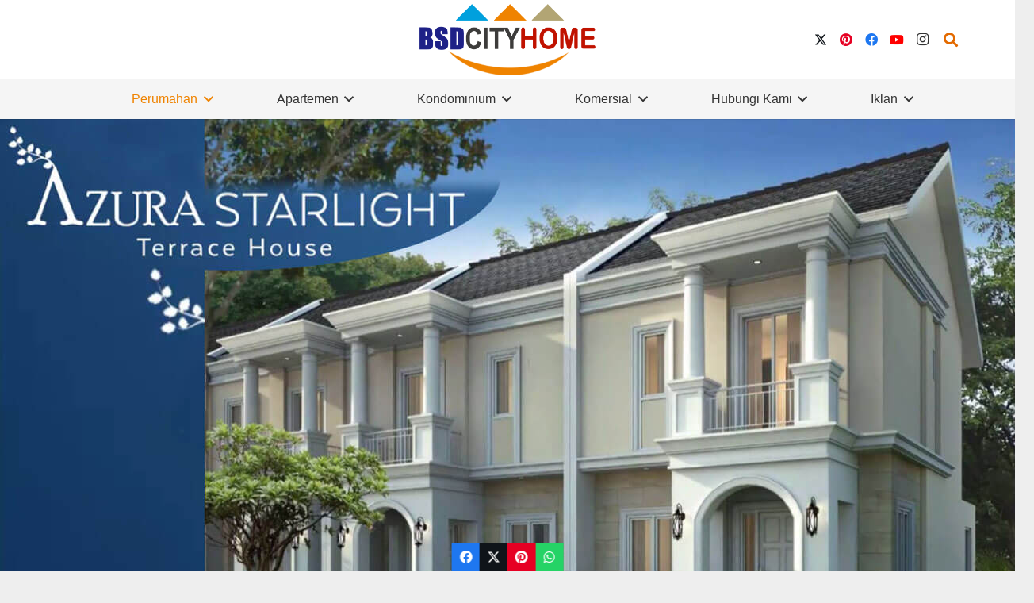

--- FILE ---
content_type: text/html; charset=UTF-8
request_url: https://bsdcityhome.com/project/azura-starlight-terrace-house-bsd/
body_size: 37031
content:
<!DOCTYPE HTML><html lang="en-US"><head><script data-no-optimize="1">var litespeed_docref=sessionStorage.getItem("litespeed_docref");litespeed_docref&&(Object.defineProperty(document,"referrer",{get:function(){return litespeed_docref}}),sessionStorage.removeItem("litespeed_docref"));</script> <meta charset="UTF-8"><meta name='robots' content='index, follow, max-image-preview:large, max-snippet:-1, max-video-preview:-1' /><title>Azura Starlight Terrace House BSD</title><link rel="canonical" href="https://bsdcityhome.com/project/azura-starlight-terrace-house-bsd/" /><meta property="og:locale" content="en_US" /><meta property="og:type" content="article" /><meta property="og:title" content="Azura Starlight Terrace House BSD" /><meta property="og:description" content="Summary Author RatingAggregate Rating2.5 based on 2 votes Brand Name Azura HouseProduct Name Azura Starlight Terrace House BSDPrice IDR 1400000000Product Availability Pre-Order Only" /><meta property="og:url" content="https://bsdcityhome.com/project/azura-starlight-terrace-house-bsd/" /><meta property="og:site_name" content="Rumah, Ruko, Apartemen Baru BSD City 2026" /><meta property="article:modified_time" content="2021-11-06T01:46:39+00:00" /><meta property="og:image" content="https://bsdcityhome.com/wp-content/uploads/2021/05/rumah-azura-starlight-terrace-house-bsd.jpeg" /><meta property="og:image:width" content="1280" /><meta property="og:image:height" content="961" /><meta property="og:image:type" content="image/jpeg" /><meta name="twitter:card" content="summary_large_image" /><meta name="twitter:label1" content="Est. reading time" /><meta name="twitter:data1" content="6 minutes" /> <script type="application/ld+json" class="yoast-schema-graph">{"@context":"https://schema.org","@graph":[{"@type":"WebPage","@id":"https://bsdcityhome.com/project/azura-starlight-terrace-house-bsd/","url":"https://bsdcityhome.com/project/azura-starlight-terrace-house-bsd/","name":"Azura Starlight Terrace House BSD","isPartOf":{"@id":"https://bsdcityhome.com/#website"},"primaryImageOfPage":{"@id":"https://bsdcityhome.com/project/azura-starlight-terrace-house-bsd/#primaryimage"},"image":{"@id":"https://bsdcityhome.com/project/azura-starlight-terrace-house-bsd/#primaryimage"},"thumbnailUrl":"https://bsdcityhome.com/wp-content/uploads/2021/05/rumah-azura-starlight-terrace-house-bsd.jpeg","datePublished":"2021-05-24T12:59:11+00:00","dateModified":"2021-11-06T01:46:39+00:00","breadcrumb":{"@id":"https://bsdcityhome.com/project/azura-starlight-terrace-house-bsd/#breadcrumb"},"inLanguage":"en-US","potentialAction":[{"@type":"ReadAction","target":["https://bsdcityhome.com/project/azura-starlight-terrace-house-bsd/"]}]},{"@type":"ImageObject","inLanguage":"en-US","@id":"https://bsdcityhome.com/project/azura-starlight-terrace-house-bsd/#primaryimage","url":"https://bsdcityhome.com/wp-content/uploads/2021/05/rumah-azura-starlight-terrace-house-bsd.jpeg","contentUrl":"https://bsdcityhome.com/wp-content/uploads/2021/05/rumah-azura-starlight-terrace-house-bsd.jpeg","width":1280,"height":961,"caption":"Rumah Azura Starlight Terrace House BSD"},{"@type":"BreadcrumbList","@id":"https://bsdcityhome.com/project/azura-starlight-terrace-house-bsd/#breadcrumb","itemListElement":[{"@type":"ListItem","position":1,"name":"Home","item":"https://bsdcityhome.com/"},{"@type":"ListItem","position":2,"name":"Azura House BSD","item":"https://bsdcityhome.com/project_tag/azura-house-bsd/"},{"@type":"ListItem","position":3,"name":"Azura Starlight Terrace House BSD"}]},{"@type":"WebSite","@id":"https://bsdcityhome.com/#website","url":"https://bsdcityhome.com/","name":"Rumah, Ruko, Apartemen Baru BSD City 2026","description":"Launching Rumah, Ruko, Apartemen Baru BSD City 2026","potentialAction":[{"@type":"SearchAction","target":{"@type":"EntryPoint","urlTemplate":"https://bsdcityhome.com/?s={search_term_string}"},"query-input":{"@type":"PropertyValueSpecification","valueRequired":true,"valueName":"search_term_string"}}],"inLanguage":"en-US"}]}</script> <link rel="alternate" type="application/rss+xml" title="Rumah, Ruko, Apartemen Baru BSD City 2026 &raquo; Feed" href="https://bsdcityhome.com/feed/" /><link rel="alternate" type="application/rss+xml" title="Rumah, Ruko, Apartemen Baru BSD City 2026 &raquo; Comments Feed" href="https://bsdcityhome.com/comments/feed/" /><link rel="alternate" type="application/rss+xml" title="Rumah, Ruko, Apartemen Baru BSD City 2026 &raquo; Azura Starlight Terrace House BSD Comments Feed" href="https://bsdcityhome.com/project/azura-starlight-terrace-house-bsd/feed/" /><link rel="alternate" title="oEmbed (JSON)" type="application/json+oembed" href="https://bsdcityhome.com/wp-json/oembed/1.0/embed?url=https%3A%2F%2Fbsdcityhome.com%2Fproject%2Fazura-starlight-terrace-house-bsd%2F" /><link rel="alternate" title="oEmbed (XML)" type="text/xml+oembed" href="https://bsdcityhome.com/wp-json/oembed/1.0/embed?url=https%3A%2F%2Fbsdcityhome.com%2Fproject%2Fazura-starlight-terrace-house-bsd%2F&#038;format=xml" /><link rel="canonical" href="https://bsdcityhome.com/project/azura-starlight-terrace-house-bsd/" /><meta name="viewport" content="width=device-width, initial-scale=1"><meta name="theme-color" content="#f5f5f5"><meta property="og:title" content="Azura Starlight Terrace House BSD"><meta property="og:url" content="https://bsdcityhome.com/project/azura-starlight-terrace-house-bsd"><meta property="og:locale" content="en_US"><meta property="og:site_name" content="Rumah, Ruko, Apartemen Baru BSD City 2026"><meta property="og:type" content="article"><meta property="og:image" content="https://bsdcityhome.com/wp-content/uploads/2021/05/rumah-azura-starlight-terrace-house-bsd-1024x769.jpeg" itemprop="image"><style id='wp-img-auto-sizes-contain-inline-css'>img:is([sizes=auto i],[sizes^="auto," i]){contain-intrinsic-size:3000px 1500px}
/*# sourceURL=wp-img-auto-sizes-contain-inline-css */</style><link data-optimized="2" rel="stylesheet" href="https://bsdcityhome.com/wp-content/litespeed/css/fabb570a6753da366984c327d58e0852.css?ver=0dfd9" /><style id='global-styles-inline-css'>:root{--wp--preset--aspect-ratio--square: 1;--wp--preset--aspect-ratio--4-3: 4/3;--wp--preset--aspect-ratio--3-4: 3/4;--wp--preset--aspect-ratio--3-2: 3/2;--wp--preset--aspect-ratio--2-3: 2/3;--wp--preset--aspect-ratio--16-9: 16/9;--wp--preset--aspect-ratio--9-16: 9/16;--wp--preset--color--black: #000000;--wp--preset--color--cyan-bluish-gray: #abb8c3;--wp--preset--color--white: #ffffff;--wp--preset--color--pale-pink: #f78da7;--wp--preset--color--vivid-red: #cf2e2e;--wp--preset--color--luminous-vivid-orange: #ff6900;--wp--preset--color--luminous-vivid-amber: #fcb900;--wp--preset--color--light-green-cyan: #7bdcb5;--wp--preset--color--vivid-green-cyan: #00d084;--wp--preset--color--pale-cyan-blue: #8ed1fc;--wp--preset--color--vivid-cyan-blue: #0693e3;--wp--preset--color--vivid-purple: #9b51e0;--wp--preset--gradient--vivid-cyan-blue-to-vivid-purple: linear-gradient(135deg,rgb(6,147,227) 0%,rgb(155,81,224) 100%);--wp--preset--gradient--light-green-cyan-to-vivid-green-cyan: linear-gradient(135deg,rgb(122,220,180) 0%,rgb(0,208,130) 100%);--wp--preset--gradient--luminous-vivid-amber-to-luminous-vivid-orange: linear-gradient(135deg,rgb(252,185,0) 0%,rgb(255,105,0) 100%);--wp--preset--gradient--luminous-vivid-orange-to-vivid-red: linear-gradient(135deg,rgb(255,105,0) 0%,rgb(207,46,46) 100%);--wp--preset--gradient--very-light-gray-to-cyan-bluish-gray: linear-gradient(135deg,rgb(238,238,238) 0%,rgb(169,184,195) 100%);--wp--preset--gradient--cool-to-warm-spectrum: linear-gradient(135deg,rgb(74,234,220) 0%,rgb(151,120,209) 20%,rgb(207,42,186) 40%,rgb(238,44,130) 60%,rgb(251,105,98) 80%,rgb(254,248,76) 100%);--wp--preset--gradient--blush-light-purple: linear-gradient(135deg,rgb(255,206,236) 0%,rgb(152,150,240) 100%);--wp--preset--gradient--blush-bordeaux: linear-gradient(135deg,rgb(254,205,165) 0%,rgb(254,45,45) 50%,rgb(107,0,62) 100%);--wp--preset--gradient--luminous-dusk: linear-gradient(135deg,rgb(255,203,112) 0%,rgb(199,81,192) 50%,rgb(65,88,208) 100%);--wp--preset--gradient--pale-ocean: linear-gradient(135deg,rgb(255,245,203) 0%,rgb(182,227,212) 50%,rgb(51,167,181) 100%);--wp--preset--gradient--electric-grass: linear-gradient(135deg,rgb(202,248,128) 0%,rgb(113,206,126) 100%);--wp--preset--gradient--midnight: linear-gradient(135deg,rgb(2,3,129) 0%,rgb(40,116,252) 100%);--wp--preset--font-size--small: 13px;--wp--preset--font-size--medium: 20px;--wp--preset--font-size--large: 36px;--wp--preset--font-size--x-large: 42px;--wp--preset--spacing--20: 0.44rem;--wp--preset--spacing--30: 0.67rem;--wp--preset--spacing--40: 1rem;--wp--preset--spacing--50: 1.5rem;--wp--preset--spacing--60: 2.25rem;--wp--preset--spacing--70: 3.38rem;--wp--preset--spacing--80: 5.06rem;--wp--preset--shadow--natural: 6px 6px 9px rgba(0, 0, 0, 0.2);--wp--preset--shadow--deep: 12px 12px 50px rgba(0, 0, 0, 0.4);--wp--preset--shadow--sharp: 6px 6px 0px rgba(0, 0, 0, 0.2);--wp--preset--shadow--outlined: 6px 6px 0px -3px rgb(255, 255, 255), 6px 6px rgb(0, 0, 0);--wp--preset--shadow--crisp: 6px 6px 0px rgb(0, 0, 0);}:where(.is-layout-flex){gap: 0.5em;}:where(.is-layout-grid){gap: 0.5em;}body .is-layout-flex{display: flex;}.is-layout-flex{flex-wrap: wrap;align-items: center;}.is-layout-flex > :is(*, div){margin: 0;}body .is-layout-grid{display: grid;}.is-layout-grid > :is(*, div){margin: 0;}:where(.wp-block-columns.is-layout-flex){gap: 2em;}:where(.wp-block-columns.is-layout-grid){gap: 2em;}:where(.wp-block-post-template.is-layout-flex){gap: 1.25em;}:where(.wp-block-post-template.is-layout-grid){gap: 1.25em;}.has-black-color{color: var(--wp--preset--color--black) !important;}.has-cyan-bluish-gray-color{color: var(--wp--preset--color--cyan-bluish-gray) !important;}.has-white-color{color: var(--wp--preset--color--white) !important;}.has-pale-pink-color{color: var(--wp--preset--color--pale-pink) !important;}.has-vivid-red-color{color: var(--wp--preset--color--vivid-red) !important;}.has-luminous-vivid-orange-color{color: var(--wp--preset--color--luminous-vivid-orange) !important;}.has-luminous-vivid-amber-color{color: var(--wp--preset--color--luminous-vivid-amber) !important;}.has-light-green-cyan-color{color: var(--wp--preset--color--light-green-cyan) !important;}.has-vivid-green-cyan-color{color: var(--wp--preset--color--vivid-green-cyan) !important;}.has-pale-cyan-blue-color{color: var(--wp--preset--color--pale-cyan-blue) !important;}.has-vivid-cyan-blue-color{color: var(--wp--preset--color--vivid-cyan-blue) !important;}.has-vivid-purple-color{color: var(--wp--preset--color--vivid-purple) !important;}.has-black-background-color{background-color: var(--wp--preset--color--black) !important;}.has-cyan-bluish-gray-background-color{background-color: var(--wp--preset--color--cyan-bluish-gray) !important;}.has-white-background-color{background-color: var(--wp--preset--color--white) !important;}.has-pale-pink-background-color{background-color: var(--wp--preset--color--pale-pink) !important;}.has-vivid-red-background-color{background-color: var(--wp--preset--color--vivid-red) !important;}.has-luminous-vivid-orange-background-color{background-color: var(--wp--preset--color--luminous-vivid-orange) !important;}.has-luminous-vivid-amber-background-color{background-color: var(--wp--preset--color--luminous-vivid-amber) !important;}.has-light-green-cyan-background-color{background-color: var(--wp--preset--color--light-green-cyan) !important;}.has-vivid-green-cyan-background-color{background-color: var(--wp--preset--color--vivid-green-cyan) !important;}.has-pale-cyan-blue-background-color{background-color: var(--wp--preset--color--pale-cyan-blue) !important;}.has-vivid-cyan-blue-background-color{background-color: var(--wp--preset--color--vivid-cyan-blue) !important;}.has-vivid-purple-background-color{background-color: var(--wp--preset--color--vivid-purple) !important;}.has-black-border-color{border-color: var(--wp--preset--color--black) !important;}.has-cyan-bluish-gray-border-color{border-color: var(--wp--preset--color--cyan-bluish-gray) !important;}.has-white-border-color{border-color: var(--wp--preset--color--white) !important;}.has-pale-pink-border-color{border-color: var(--wp--preset--color--pale-pink) !important;}.has-vivid-red-border-color{border-color: var(--wp--preset--color--vivid-red) !important;}.has-luminous-vivid-orange-border-color{border-color: var(--wp--preset--color--luminous-vivid-orange) !important;}.has-luminous-vivid-amber-border-color{border-color: var(--wp--preset--color--luminous-vivid-amber) !important;}.has-light-green-cyan-border-color{border-color: var(--wp--preset--color--light-green-cyan) !important;}.has-vivid-green-cyan-border-color{border-color: var(--wp--preset--color--vivid-green-cyan) !important;}.has-pale-cyan-blue-border-color{border-color: var(--wp--preset--color--pale-cyan-blue) !important;}.has-vivid-cyan-blue-border-color{border-color: var(--wp--preset--color--vivid-cyan-blue) !important;}.has-vivid-purple-border-color{border-color: var(--wp--preset--color--vivid-purple) !important;}.has-vivid-cyan-blue-to-vivid-purple-gradient-background{background: var(--wp--preset--gradient--vivid-cyan-blue-to-vivid-purple) !important;}.has-light-green-cyan-to-vivid-green-cyan-gradient-background{background: var(--wp--preset--gradient--light-green-cyan-to-vivid-green-cyan) !important;}.has-luminous-vivid-amber-to-luminous-vivid-orange-gradient-background{background: var(--wp--preset--gradient--luminous-vivid-amber-to-luminous-vivid-orange) !important;}.has-luminous-vivid-orange-to-vivid-red-gradient-background{background: var(--wp--preset--gradient--luminous-vivid-orange-to-vivid-red) !important;}.has-very-light-gray-to-cyan-bluish-gray-gradient-background{background: var(--wp--preset--gradient--very-light-gray-to-cyan-bluish-gray) !important;}.has-cool-to-warm-spectrum-gradient-background{background: var(--wp--preset--gradient--cool-to-warm-spectrum) !important;}.has-blush-light-purple-gradient-background{background: var(--wp--preset--gradient--blush-light-purple) !important;}.has-blush-bordeaux-gradient-background{background: var(--wp--preset--gradient--blush-bordeaux) !important;}.has-luminous-dusk-gradient-background{background: var(--wp--preset--gradient--luminous-dusk) !important;}.has-pale-ocean-gradient-background{background: var(--wp--preset--gradient--pale-ocean) !important;}.has-electric-grass-gradient-background{background: var(--wp--preset--gradient--electric-grass) !important;}.has-midnight-gradient-background{background: var(--wp--preset--gradient--midnight) !important;}.has-small-font-size{font-size: var(--wp--preset--font-size--small) !important;}.has-medium-font-size{font-size: var(--wp--preset--font-size--medium) !important;}.has-large-font-size{font-size: var(--wp--preset--font-size--large) !important;}.has-x-large-font-size{font-size: var(--wp--preset--font-size--x-large) !important;}
/*# sourceURL=global-styles-inline-css */</style><style id='classic-theme-styles-inline-css'>/*! This file is auto-generated */
.wp-block-button__link{color:#fff;background-color:#32373c;border-radius:9999px;box-shadow:none;text-decoration:none;padding:calc(.667em + 2px) calc(1.333em + 2px);font-size:1.125em}.wp-block-file__button{background:#32373c;color:#fff;text-decoration:none}
/*# sourceURL=/wp-includes/css/classic-themes.min.css */</style> <script type="litespeed/javascript" data-src="https://bsdcityhome.com/wp-includes/js/jquery/jquery.min.js" id="jquery-core-js"></script> <script></script><link rel="https://api.w.org/" href="https://bsdcityhome.com/wp-json/" /><link rel="EditURI" type="application/rsd+xml" title="RSD" href="https://bsdcityhome.com/xmlrpc.php?rsd" /><meta name="generator" content="WordPress 6.9" /><link rel='shortlink' href='https://bsdcityhome.com/?p=2213' /> <script type="litespeed/javascript">var ajaxurl="https://bsdcityhome.com/wp-admin/admin-ajax.php"</script> <script id="us_add_no_touch" type="litespeed/javascript">if(!/Android|webOS|iPhone|iPad|iPod|BlackBerry|IEMobile|Opera Mini/i.test(navigator.userAgent)){document.documentElement.classList.add("no-touch")}</script> <script id="us_color_scheme_switch_class" type="litespeed/javascript">if(document.cookie.includes("us_color_scheme_switch_is_on=true")){document.documentElement.classList.add("us-color-scheme-on")}</script> <style>.recentcomments a{display:inline !important;padding:0 !important;margin:0 !important;}</style><meta name="generator" content="Powered by WPBakery Page Builder - drag and drop page builder for WordPress."/><link rel="icon" href="https://bsdcityhome.com/wp-content/uploads/2019/06/bdscityhome-square-logo-150x150.jpg" sizes="32x32" /><link rel="icon" href="https://bsdcityhome.com/wp-content/uploads/2019/06/bdscityhome-square-logo-300x300.jpg" sizes="192x192" /><link rel="apple-touch-icon" href="https://bsdcityhome.com/wp-content/uploads/2019/06/bdscityhome-square-logo-300x300.jpg" /><meta name="msapplication-TileImage" content="https://bsdcityhome.com/wp-content/uploads/2019/06/bdscityhome-square-logo-300x300.jpg" /><style id="wp-custom-css">#toc_container{width:400px; margin:0 auto; }</style><style type="text/css" data-type="vc_shortcodes-default-css">.vc_do_custom_heading{margin-bottom:0.625rem;margin-top:0;}</style><style type="text/css" data-type="vc_shortcodes-custom-css">.vc_custom_1567774271376{margin-top: 20px !important;}</style><noscript><style>.wpb_animate_when_almost_visible { opacity: 1; }</style></noscript><style id="us-icon-fonts">@font-face{font-display:swap;font-style:normal;font-family:"fontawesome";font-weight:900;src:url("https://bsdcityhome.com/wp-content/themes/Impreza/fonts/fa-solid-900.woff2?ver=8.40") format("woff2")}.fas{font-family:"fontawesome";font-weight:900}@font-face{font-display:swap;font-style:normal;font-family:"fontawesome";font-weight:400;src:url("https://bsdcityhome.com/wp-content/themes/Impreza/fonts/fa-regular-400.woff2?ver=8.40") format("woff2")}.far{font-family:"fontawesome";font-weight:400}@font-face{font-display:swap;font-style:normal;font-family:"fontawesome";font-weight:300;src:url("https://bsdcityhome.com/wp-content/themes/Impreza/fonts/fa-light-300.woff2?ver=8.40") format("woff2")}.fal{font-family:"fontawesome";font-weight:300}@font-face{font-display:swap;font-style:normal;font-family:"Font Awesome 5 Duotone";font-weight:900;src:url("https://bsdcityhome.com/wp-content/themes/Impreza/fonts/fa-duotone-900.woff2?ver=8.40") format("woff2")}.fad{font-family:"Font Awesome 5 Duotone";font-weight:900}.fad{position:relative}.fad:before{position:absolute}.fad:after{opacity:0.4}@font-face{font-display:swap;font-style:normal;font-family:"Font Awesome 5 Brands";font-weight:400;src:url("https://bsdcityhome.com/wp-content/themes/Impreza/fonts/fa-brands-400.woff2?ver=8.40") format("woff2")}.fab{font-family:"Font Awesome 5 Brands";font-weight:400}@font-face{font-display:block;font-style:normal;font-family:"Material Icons";font-weight:400;src:url("https://bsdcityhome.com/wp-content/themes/Impreza/fonts/material-icons.woff2?ver=8.40") format("woff2")}.material-icons{font-family:"Material Icons";font-weight:400}</style><style id="us-theme-options-css">:root{--color-header-middle-bg:#fff;--color-header-middle-bg-grad:#fff;--color-header-middle-text:#333;--color-header-middle-text-hover:#ef8300;--color-header-transparent-bg:transparent;--color-header-transparent-bg-grad:transparent;--color-header-transparent-text:#fff;--color-header-transparent-text-hover:#fff;--color-chrome-toolbar:#f5f5f5;--color-header-top-bg:#f5f5f5;--color-header-top-bg-grad:linear-gradient(0deg,#f5f5f5,#fff);--color-header-top-text:#333;--color-header-top-text-hover:#ef8300;--color-header-top-transparent-bg:rgba(0,0,0,0.2);--color-header-top-transparent-bg-grad:rgba(0,0,0,0.2);--color-header-top-transparent-text:rgba(255,255,255,0.66);--color-header-top-transparent-text-hover:#fff;--color-content-bg:#fff;--color-content-bg-grad:#fff;--color-content-bg-alt:#f5f5f5;--color-content-bg-alt-grad:#f5f5f5;--color-content-border:#e8e8e8;--color-content-heading:#1a1a1a;--color-content-heading-grad:#1a1a1a;--color-content-text:#333;--color-content-link:#ef8300;--color-content-link-hover:#1e2187;--color-content-primary:#ef8300;--color-content-primary-grad:linear-gradient(135deg,#ef8300,#1e2187);--color-content-secondary:#1e2187;--color-content-secondary-grad:linear-gradient(135deg,#1e2187,#ef8300);--color-content-faded:#999;--color-content-overlay:rgba(0,0,0,0.75);--color-content-overlay-grad:rgba(0,0,0,0.75);--color-alt-content-bg:#f5f5f5;--color-alt-content-bg-grad:#f5f5f5;--color-alt-content-bg-alt:#fff;--color-alt-content-bg-alt-grad:#fff;--color-alt-content-border:#ddd;--color-alt-content-heading:#1a1a1a;--color-alt-content-heading-grad:#1a1a1a;--color-alt-content-text:#333;--color-alt-content-link:#ef8300;--color-alt-content-link-hover:#1e2187;--color-alt-content-primary:#ef8300;--color-alt-content-primary-grad:linear-gradient(135deg,#ef8300,##1e2187);--color-alt-content-secondary:#1e2187;--color-alt-content-secondary-grad:linear-gradient(135deg,#1e2187,#ef8300);--color-alt-content-faded:#999;--color-alt-content-overlay:#e95095;--color-alt-content-overlay-grad:linear-gradient(135deg,#e95095,rgba(233,80,149,0.75));--color-footer-bg:#222;--color-footer-bg-grad:#222;--color-footer-bg-alt:#1a1a1a;--color-footer-bg-alt-grad:#1a1a1a;--color-footer-border:#333;--color-footer-text:#999;--color-footer-link:#ccc;--color-footer-link-hover:#fff;--color-subfooter-bg:#1a1a1a;--color-subfooter-bg-grad:#1a1a1a;--color-subfooter-bg-alt:#222;--color-subfooter-bg-alt-grad:#222;--color-subfooter-border:#282828;--color-subfooter-text:#999;--color-subfooter-link:#ccc;--color-subfooter-link-hover:#fff;--color-content-primary-faded:rgba(239,131,0,0.15);--box-shadow:0 5px 15px rgba(0,0,0,.15);--box-shadow-up:0 -5px 15px rgba(0,0,0,.15);--site-canvas-width:1300px;--site-content-width:1140px;--text-block-margin-bottom:1.5rem;--focus-outline-width:2px}.w-counter.color_primary .w-counter-value,.w-iconbox.color_primary.style_default .w-iconbox-icon i:not(.fad){background:var(--color-content-primary-grad);-webkit-background-clip:text;color:transparent}.w-counter.color_secondary .w-counter-value,.w-iconbox.color_secondary.style_default .w-iconbox-icon i:not(.fad){background:var(--color-content-secondary-grad);-webkit-background-clip:text;color:transparent}.has-content-primary-color{color:var(--color-content-primary)}.has-content-primary-background-color{background:var(--color-content-primary-grad)}.has-content-secondary-color{color:var(--color-content-secondary)}.has-content-secondary-background-color{background:var(--color-content-secondary-grad)}.has-content-heading-color{color:var(--color-content-heading)}.has-content-heading-background-color{background:var(--color-content-heading-grad)}.has-content-text-color{color:var(--color-content-text)}.has-content-text-background-color{background:var(--color-content-text-grad)}.has-content-faded-color{color:var(--color-content-faded)}.has-content-faded-background-color{background:var(--color-content-faded-grad)}.has-content-border-color{color:var(--color-content-border)}.has-content-border-background-color{background:var(--color-content-border-grad)}.has-content-bg-alt-color{color:var(--color-content-bg-alt)}.has-content-bg-alt-background-color{background:var(--color-content-bg-alt-grad)}.has-content-bg-color{color:var(--color-content-bg)}.has-content-bg-background-color{background:var(--color-content-bg-grad)}:root{--font-family:Trebuchet MS,Helvetica,sans-serif;--font-size:16px;--line-height:28px;--font-weight:400;--bold-font-weight:700;--h1-font-family:inherit;--h1-font-size:3.0rem;--h1-line-height:1.2;--h1-font-weight:400;--h1-bold-font-weight:700;--h1-text-transform:none;--h1-font-style:normal;--h1-letter-spacing:0;--h1-margin-bottom:1.5rem;--h2-font-family:var(--h1-font-family);--h2-font-size:2.0rem;--h2-line-height:1.2;--h2-font-weight:var(--h1-font-weight);--h2-bold-font-weight:var(--h1-bold-font-weight);--h2-text-transform:var(--h1-text-transform);--h2-font-style:var(--h1-font-style);--h2-letter-spacing:0;--h2-margin-bottom:1.5rem;--h3-font-family:var(--h1-font-family);--h3-font-size:1.7rem;--h3-line-height:1.2;--h3-font-weight:var(--h1-font-weight);--h3-bold-font-weight:var(--h1-bold-font-weight);--h3-text-transform:var(--h1-text-transform);--h3-font-style:var(--h1-font-style);--h3-letter-spacing:0;--h3-margin-bottom:1.5rem;--h4-font-family:var(--h1-font-family);--h4-font-size:1.5rem;--h4-line-height:1.2;--h4-font-weight:var(--h1-font-weight);--h4-bold-font-weight:var(--h1-bold-font-weight);--h4-text-transform:var(--h1-text-transform);--h4-font-style:var(--h1-font-style);--h4-letter-spacing:0;--h4-margin-bottom:1.5rem;--h5-font-family:var(--h1-font-family);--h5-font-size:1.4rem;--h5-line-height:1.2;--h5-font-weight:var(--h1-font-weight);--h5-bold-font-weight:var(--h1-bold-font-weight);--h5-text-transform:var(--h1-text-transform);--h5-font-style:var(--h1-font-style);--h5-letter-spacing:0;--h5-margin-bottom:1.5rem;--h6-font-family:var(--h1-font-family);--h6-font-size:1.3rem;--h6-line-height:1.2;--h6-font-weight:var(--h1-font-weight);--h6-bold-font-weight:var(--h1-bold-font-weight);--h6-text-transform:var(--h1-text-transform);--h6-font-style:var(--h1-font-style);--h6-letter-spacing:0;--h6-margin-bottom:1.5rem}@media (max-width:600px){:root{--font-size:15px;--line-height:26px}}h1{font-family:var(--h1-font-family,inherit);font-weight:var(--h1-font-weight,inherit);font-size:var(--h1-font-size,inherit);font-style:var(--h1-font-style,inherit);line-height:var(--h1-line-height,1.4);letter-spacing:var(--h1-letter-spacing,inherit);text-transform:var(--h1-text-transform,inherit);margin-bottom:var(--h1-margin-bottom,1.5rem)}h1>strong{font-weight:var(--h1-bold-font-weight,bold)}h2{font-family:var(--h2-font-family,inherit);font-weight:var(--h2-font-weight,inherit);font-size:var(--h2-font-size,inherit);font-style:var(--h2-font-style,inherit);line-height:var(--h2-line-height,1.4);letter-spacing:var(--h2-letter-spacing,inherit);text-transform:var(--h2-text-transform,inherit);margin-bottom:var(--h2-margin-bottom,1.5rem)}h2>strong{font-weight:var(--h2-bold-font-weight,bold)}h3{font-family:var(--h3-font-family,inherit);font-weight:var(--h3-font-weight,inherit);font-size:var(--h3-font-size,inherit);font-style:var(--h3-font-style,inherit);line-height:var(--h3-line-height,1.4);letter-spacing:var(--h3-letter-spacing,inherit);text-transform:var(--h3-text-transform,inherit);margin-bottom:var(--h3-margin-bottom,1.5rem)}h3>strong{font-weight:var(--h3-bold-font-weight,bold)}h4{font-family:var(--h4-font-family,inherit);font-weight:var(--h4-font-weight,inherit);font-size:var(--h4-font-size,inherit);font-style:var(--h4-font-style,inherit);line-height:var(--h4-line-height,1.4);letter-spacing:var(--h4-letter-spacing,inherit);text-transform:var(--h4-text-transform,inherit);margin-bottom:var(--h4-margin-bottom,1.5rem)}h4>strong{font-weight:var(--h4-bold-font-weight,bold)}h5{font-family:var(--h5-font-family,inherit);font-weight:var(--h5-font-weight,inherit);font-size:var(--h5-font-size,inherit);font-style:var(--h5-font-style,inherit);line-height:var(--h5-line-height,1.4);letter-spacing:var(--h5-letter-spacing,inherit);text-transform:var(--h5-text-transform,inherit);margin-bottom:var(--h5-margin-bottom,1.5rem)}h5>strong{font-weight:var(--h5-bold-font-weight,bold)}h6{font-family:var(--h6-font-family,inherit);font-weight:var(--h6-font-weight,inherit);font-size:var(--h6-font-size,inherit);font-style:var(--h6-font-style,inherit);line-height:var(--h6-line-height,1.4);letter-spacing:var(--h6-letter-spacing,inherit);text-transform:var(--h6-text-transform,inherit);margin-bottom:var(--h6-margin-bottom,1.5rem)}h6>strong{font-weight:var(--h6-bold-font-weight,bold)}body{background:#eee}@media (max-width:1220px){.l-main .aligncenter{max-width:calc(100vw - 5rem)}}@media (min-width:1281px){body.usb_preview .hide_on_default{opacity:0.25!important}.vc_hidden-lg,body:not(.usb_preview) .hide_on_default{display:none!important}.default_align_left{text-align:left;justify-content:flex-start}.default_align_right{text-align:right;justify-content:flex-end}.default_align_center{text-align:center;justify-content:center}.w-hwrapper.default_align_center>*{margin-left:calc( var(--hwrapper-gap,1.2rem) / 2 );margin-right:calc( var(--hwrapper-gap,1.2rem) / 2 )}.default_align_justify{justify-content:space-between}.w-hwrapper>.default_align_justify,.default_align_justify>.w-btn{width:100%}*:not(.w-hwrapper)>.w-btn-wrapper:not([class*="default_align_none"]):not(.align_none){display:block;margin-inline-end:0}}@media (min-width:1025px) and (max-width:1280px){body.usb_preview .hide_on_laptops{opacity:0.25!important}.vc_hidden-md,body:not(.usb_preview) .hide_on_laptops{display:none!important}.laptops_align_left{text-align:left;justify-content:flex-start}.laptops_align_right{text-align:right;justify-content:flex-end}.laptops_align_center{text-align:center;justify-content:center}.w-hwrapper.laptops_align_center>*{margin-left:calc( var(--hwrapper-gap,1.2rem) / 2 );margin-right:calc( var(--hwrapper-gap,1.2rem) / 2 )}.laptops_align_justify{justify-content:space-between}.w-hwrapper>.laptops_align_justify,.laptops_align_justify>.w-btn{width:100%}*:not(.w-hwrapper)>.w-btn-wrapper:not([class*="laptops_align_none"]):not(.align_none){display:block;margin-inline-end:0}.g-cols.via_grid[style*="--laptops-columns-gap"]{gap:var(--laptops-columns-gap,3rem)}}@media (min-width:601px) and (max-width:1024px){body.usb_preview .hide_on_tablets{opacity:0.25!important}.vc_hidden-sm,body:not(.usb_preview) .hide_on_tablets{display:none!important}.tablets_align_left{text-align:left;justify-content:flex-start}.tablets_align_right{text-align:right;justify-content:flex-end}.tablets_align_center{text-align:center;justify-content:center}.w-hwrapper.tablets_align_center>*{margin-left:calc( var(--hwrapper-gap,1.2rem) / 2 );margin-right:calc( var(--hwrapper-gap,1.2rem) / 2 )}.tablets_align_justify{justify-content:space-between}.w-hwrapper>.tablets_align_justify,.tablets_align_justify>.w-btn{width:100%}*:not(.w-hwrapper)>.w-btn-wrapper:not([class*="tablets_align_none"]):not(.align_none){display:block;margin-inline-end:0}.g-cols.via_grid[style*="--tablets-columns-gap"]{gap:var(--tablets-columns-gap,3rem)}}@media (max-width:600px){body.usb_preview .hide_on_mobiles{opacity:0.25!important}.vc_hidden-xs,body:not(.usb_preview) .hide_on_mobiles{display:none!important}.mobiles_align_left{text-align:left;justify-content:flex-start}.mobiles_align_right{text-align:right;justify-content:flex-end}.mobiles_align_center{text-align:center;justify-content:center}.w-hwrapper.mobiles_align_center>*{margin-left:calc( var(--hwrapper-gap,1.2rem) / 2 );margin-right:calc( var(--hwrapper-gap,1.2rem) / 2 )}.mobiles_align_justify{justify-content:space-between}.w-hwrapper>.mobiles_align_justify,.mobiles_align_justify>.w-btn{width:100%}.w-hwrapper.stack_on_mobiles{display:block}.w-hwrapper.stack_on_mobiles>:not(script){display:block;margin:0 0 var(--hwrapper-gap,1.2rem)}.w-hwrapper.stack_on_mobiles>:last-child{margin-bottom:0}*:not(.w-hwrapper)>.w-btn-wrapper:not([class*="mobiles_align_none"]):not(.align_none){display:block;margin-inline-end:0}.g-cols.via_grid[style*="--mobiles-columns-gap"]{gap:var(--mobiles-columns-gap,1.5rem)}}@media (max-width:600px){.g-cols.type_default>div[class*="vc_col-xs-"]{margin-top:1rem;margin-bottom:1rem}.g-cols>div:not([class*="vc_col-xs-"]){width:100%;margin:0 0 1.5rem}.g-cols.reversed>div:last-of-type{order:-1}.g-cols.type_boxes>div,.g-cols.reversed>div:first-child,.g-cols:not(.reversed)>div:last-child,.g-cols>div.has_bg_color{margin-bottom:0}.vc_col-xs-1{width:8.3333%}.vc_col-xs-2{width:16.6666%}.vc_col-xs-1\/5{width:20%}.vc_col-xs-3{width:25%}.vc_col-xs-4{width:33.3333%}.vc_col-xs-2\/5{width:40%}.vc_col-xs-5{width:41.6666%}.vc_col-xs-6{width:50%}.vc_col-xs-7{width:58.3333%}.vc_col-xs-3\/5{width:60%}.vc_col-xs-8{width:66.6666%}.vc_col-xs-9{width:75%}.vc_col-xs-4\/5{width:80%}.vc_col-xs-10{width:83.3333%}.vc_col-xs-11{width:91.6666%}.vc_col-xs-12{width:100%}.vc_col-xs-offset-0{margin-left:0}.vc_col-xs-offset-1{margin-left:8.3333%}.vc_col-xs-offset-2{margin-left:16.6666%}.vc_col-xs-offset-1\/5{margin-left:20%}.vc_col-xs-offset-3{margin-left:25%}.vc_col-xs-offset-4{margin-left:33.3333%}.vc_col-xs-offset-2\/5{margin-left:40%}.vc_col-xs-offset-5{margin-left:41.6666%}.vc_col-xs-offset-6{margin-left:50%}.vc_col-xs-offset-7{margin-left:58.3333%}.vc_col-xs-offset-3\/5{margin-left:60%}.vc_col-xs-offset-8{margin-left:66.6666%}.vc_col-xs-offset-9{margin-left:75%}.vc_col-xs-offset-4\/5{margin-left:80%}.vc_col-xs-offset-10{margin-left:83.3333%}.vc_col-xs-offset-11{margin-left:91.6666%}.vc_col-xs-offset-12{margin-left:100%}}@media (min-width:601px){.vc_col-sm-1{width:8.3333%}.vc_col-sm-2{width:16.6666%}.vc_col-sm-1\/5{width:20%}.vc_col-sm-3{width:25%}.vc_col-sm-4{width:33.3333%}.vc_col-sm-2\/5{width:40%}.vc_col-sm-5{width:41.6666%}.vc_col-sm-6{width:50%}.vc_col-sm-7{width:58.3333%}.vc_col-sm-3\/5{width:60%}.vc_col-sm-8{width:66.6666%}.vc_col-sm-9{width:75%}.vc_col-sm-4\/5{width:80%}.vc_col-sm-10{width:83.3333%}.vc_col-sm-11{width:91.6666%}.vc_col-sm-12{width:100%}.vc_col-sm-offset-0{margin-left:0}.vc_col-sm-offset-1{margin-left:8.3333%}.vc_col-sm-offset-2{margin-left:16.6666%}.vc_col-sm-offset-1\/5{margin-left:20%}.vc_col-sm-offset-3{margin-left:25%}.vc_col-sm-offset-4{margin-left:33.3333%}.vc_col-sm-offset-2\/5{margin-left:40%}.vc_col-sm-offset-5{margin-left:41.6666%}.vc_col-sm-offset-6{margin-left:50%}.vc_col-sm-offset-7{margin-left:58.3333%}.vc_col-sm-offset-3\/5{margin-left:60%}.vc_col-sm-offset-8{margin-left:66.6666%}.vc_col-sm-offset-9{margin-left:75%}.vc_col-sm-offset-4\/5{margin-left:80%}.vc_col-sm-offset-10{margin-left:83.3333%}.vc_col-sm-offset-11{margin-left:91.6666%}.vc_col-sm-offset-12{margin-left:100%}}@media (min-width:1025px){.vc_col-md-1{width:8.3333%}.vc_col-md-2{width:16.6666%}.vc_col-md-1\/5{width:20%}.vc_col-md-3{width:25%}.vc_col-md-4{width:33.3333%}.vc_col-md-2\/5{width:40%}.vc_col-md-5{width:41.6666%}.vc_col-md-6{width:50%}.vc_col-md-7{width:58.3333%}.vc_col-md-3\/5{width:60%}.vc_col-md-8{width:66.6666%}.vc_col-md-9{width:75%}.vc_col-md-4\/5{width:80%}.vc_col-md-10{width:83.3333%}.vc_col-md-11{width:91.6666%}.vc_col-md-12{width:100%}.vc_col-md-offset-0{margin-left:0}.vc_col-md-offset-1{margin-left:8.3333%}.vc_col-md-offset-2{margin-left:16.6666%}.vc_col-md-offset-1\/5{margin-left:20%}.vc_col-md-offset-3{margin-left:25%}.vc_col-md-offset-4{margin-left:33.3333%}.vc_col-md-offset-2\/5{margin-left:40%}.vc_col-md-offset-5{margin-left:41.6666%}.vc_col-md-offset-6{margin-left:50%}.vc_col-md-offset-7{margin-left:58.3333%}.vc_col-md-offset-3\/5{margin-left:60%}.vc_col-md-offset-8{margin-left:66.6666%}.vc_col-md-offset-9{margin-left:75%}.vc_col-md-offset-4\/5{margin-left:80%}.vc_col-md-offset-10{margin-left:83.3333%}.vc_col-md-offset-11{margin-left:91.6666%}.vc_col-md-offset-12{margin-left:100%}}@media (min-width:1281px){.vc_col-lg-1{width:8.3333%}.vc_col-lg-2{width:16.6666%}.vc_col-lg-1\/5{width:20%}.vc_col-lg-3{width:25%}.vc_col-lg-4{width:33.3333%}.vc_col-lg-2\/5{width:40%}.vc_col-lg-5{width:41.6666%}.vc_col-lg-6{width:50%}.vc_col-lg-7{width:58.3333%}.vc_col-lg-3\/5{width:60%}.vc_col-lg-8{width:66.6666%}.vc_col-lg-9{width:75%}.vc_col-lg-4\/5{width:80%}.vc_col-lg-10{width:83.3333%}.vc_col-lg-11{width:91.6666%}.vc_col-lg-12{width:100%}.vc_col-lg-offset-0{margin-left:0}.vc_col-lg-offset-1{margin-left:8.3333%}.vc_col-lg-offset-2{margin-left:16.6666%}.vc_col-lg-offset-1\/5{margin-left:20%}.vc_col-lg-offset-3{margin-left:25%}.vc_col-lg-offset-4{margin-left:33.3333%}.vc_col-lg-offset-2\/5{margin-left:40%}.vc_col-lg-offset-5{margin-left:41.6666%}.vc_col-lg-offset-6{margin-left:50%}.vc_col-lg-offset-7{margin-left:58.3333%}.vc_col-lg-offset-3\/5{margin-left:60%}.vc_col-lg-offset-8{margin-left:66.6666%}.vc_col-lg-offset-9{margin-left:75%}.vc_col-lg-offset-4\/5{margin-left:80%}.vc_col-lg-offset-10{margin-left:83.3333%}.vc_col-lg-offset-11{margin-left:91.6666%}.vc_col-lg-offset-12{margin-left:100%}}@media (min-width:601px) and (max-width:1024px){.g-cols.via_flex.type_default>div[class*="vc_col-md-"],.g-cols.via_flex.type_default>div[class*="vc_col-lg-"]{margin-top:1rem;margin-bottom:1rem}}@media (min-width:1025px) and (max-width:1280px){.g-cols.via_flex.type_default>div[class*="vc_col-lg-"]{margin-top:1rem;margin-bottom:1rem}}div[class|="vc_col"].stretched{container-type:inline-size}@container (width >= calc(100cqw - 2rem)) and (min-width:calc(768px - 2rem)){.g-cols.via_flex.type_default>div[class|="vc_col"].stretched>.vc_column-inner{margin:-1rem}}@media (max-width:767px){.l-canvas{overflow:hidden}.g-cols.stacking_default.reversed>div:last-of-type{order:-1}.g-cols.stacking_default.via_flex>div:not([class*="vc_col-xs"]){width:100%;margin:0 0 1.5rem}.g-cols.stacking_default.via_grid.mobiles-cols_1{grid-template-columns:100%}.g-cols.stacking_default.via_flex.type_boxes>div,.g-cols.stacking_default.via_flex.reversed>div:first-child,.g-cols.stacking_default.via_flex:not(.reversed)>div:last-child,.g-cols.stacking_default.via_flex>div.has_bg_color{margin-bottom:0}.g-cols.stacking_default.via_flex.type_default>.wpb_column.stretched{margin-left:-1rem;margin-right:-1rem}.g-cols.stacking_default.via_grid.mobiles-cols_1>.wpb_column.stretched,.g-cols.stacking_default.via_flex.type_boxes>.wpb_column.stretched{margin-left:var(--margin-inline-stretch);margin-right:var(--margin-inline-stretch)}.vc_column-inner.type_sticky>.wpb_wrapper,.vc_column_container.type_sticky>.vc_column-inner{top:0!important}}@media (min-width:768px){body:not(.rtl) .l-section.for_sidebar.at_left>div>.l-sidebar,.rtl .l-section.for_sidebar.at_right>div>.l-sidebar{order:-1}.vc_column_container.type_sticky>.vc_column-inner,.vc_column-inner.type_sticky>.wpb_wrapper{position:-webkit-sticky;position:sticky}.l-section.type_sticky{position:-webkit-sticky;position:sticky;top:0;z-index:11;transition:top 0.3s cubic-bezier(.78,.13,.15,.86) 0.1s}.header_hor .l-header.post_fixed.sticky_auto_hide{z-index:12}.admin-bar .l-section.type_sticky{top:32px}.l-section.type_sticky>.l-section-h{transition:padding-top 0.3s}.header_hor .l-header.pos_fixed:not(.down)~.l-main .l-section.type_sticky:not(:first-of-type){top:var(--header-sticky-height)}.admin-bar.header_hor .l-header.pos_fixed:not(.down)~.l-main .l-section.type_sticky:not(:first-of-type){top:calc( var(--header-sticky-height) + 32px )}.header_hor .l-header.pos_fixed.sticky:not(.down)~.l-main .l-section.type_sticky:first-of-type>.l-section-h{padding-top:var(--header-sticky-height)}.header_hor.headerinpos_bottom .l-header.pos_fixed.sticky:not(.down)~.l-main .l-section.type_sticky:first-of-type>.l-section-h{padding-bottom:var(--header-sticky-height)!important}}@media (max-width:600px){.w-form-row.for_submit[style*=btn-size-mobiles] .w-btn{font-size:var(--btn-size-mobiles)!important}}:focus-visible,input[type=checkbox]:focus-visible + i,input[type=checkbox]:focus-visible~.w-color-switch-box,.w-nav-arrow:focus-visible::before,.woocommerce-mini-cart-item:has(:focus-visible),.w-filter-item-value.w-btn:has(:focus-visible){outline-width:var(--focus-outline-width,2px );outline-style:solid;outline-offset:2px;outline-color:var(--color-content-primary)}.w-toplink,.w-header-show{background:rgba(0,0,0,0.3)}.no-touch .w-toplink.active:hover,.no-touch .w-header-show:hover{background:var(--color-content-primary-grad)}button[type=submit]:not(.w-btn),input[type=submit]:not(.w-btn),.us-nav-style_1>*,.navstyle_1>.owl-nav button,.us-btn-style_1{font-family:var(--font-family);font-style:normal;text-transform:none;font-size:1rem;line-height:1.2!important;font-weight:700;letter-spacing:0em;padding:0.8em 1.8em;transition-duration:.3s;border-radius:0.3em;transition-timing-function:ease;--btn-height:calc(1.2em + 2 * 0.8em);background:#008ec2;border-color:transparent;border-image:none;color:#ffffff!important;box-shadow:0px 0em 0em 0px rgba(0,0,0,0.2)}button[type=submit]:not(.w-btn):before,input[type=submit]:not(.w-btn),.us-nav-style_1>*:before,.navstyle_1>.owl-nav button:before,.us-btn-style_1:before{border-width:2px}.no-touch button[type=submit]:not(.w-btn):hover,.no-touch input[type=submit]:not(.w-btn):hover,.w-filter-item-value.us-btn-style_1:has(input:checked),.us-nav-style_1>span.current,.no-touch .us-nav-style_1>a:hover,.no-touch .navstyle_1>.owl-nav button:hover,.no-touch .us-btn-style_1:hover{background:#00b9eb;border-color:transparent;border-image:none;color:#ffffff!important;box-shadow:0px 0em 0em 0px rgba(0,0,0,0.2)}.us-nav-style_2>*,.navstyle_2>.owl-nav button,.us-btn-style_2{font-family:var(--font-family);font-style:normal;text-transform:none;font-size:1rem;line-height:1.2!important;font-weight:700;letter-spacing:0em;padding:0.8em 1.8em;transition-duration:.3s;border-radius:0.3em;transition-timing-function:ease;--btn-height:calc(1.2em + 2 * 0.8em);background:#e8e8e8;border-color:transparent;border-image:none;color:#333333!important;box-shadow:0px 0em 0em 0px rgba(0,0,0,0.2)}.us-nav-style_2>*:before,.navstyle_2>.owl-nav button:before,.us-btn-style_2:before{border-width:2px}.w-filter-item-value.us-btn-style_2:has(input:checked),.us-nav-style_2>span.current,.no-touch .us-nav-style_2>a:hover,.no-touch .navstyle_2>.owl-nav button:hover,.no-touch .us-btn-style_2:hover{background:#333333;border-color:transparent;border-image:none;color:#ffffff!important;box-shadow:0px 0em 0em 0px rgba(0,0,0,0.2)}.us-nav-style_3>*,.navstyle_3>.owl-nav button,.us-btn-style_3{font-family:var(--font-family);font-style:normal;text-transform:none;font-size:1rem;line-height:1.2!important;font-weight:400;letter-spacing:0em;padding:0.8em 1.8em;transition-duration:.3s;border-radius:0.3em;transition-timing-function:ease;--btn-height:calc(1.2em + 2 * 0.8em);background:#189d0e;border-color:transparent;border-image:none;color:#ffffff!important;box-shadow:0px 0em 0em 0px rgba(0,0,0,0.2)}.us-nav-style_3>*:before,.navstyle_3>.owl-nav button:before,.us-btn-style_3:before{border-width:2px}.w-filter-item-value.us-btn-style_3:has(input:checked),.us-nav-style_3>span.current,.no-touch .us-nav-style_3>a:hover,.no-touch .navstyle_3>.owl-nav button:hover,.no-touch .us-btn-style_3:hover{background:transparent;border-color:#189d0e;border-image:none;color:#189d0e!important;box-shadow:0px 0em 0em 0px rgba(0,0,0,0.2)}.us-nav-style_7>*,.navstyle_7>.owl-nav button,.us-btn-style_7{font-family:var(--font-family);font-style:normal;text-transform:none;font-size:1rem;line-height:1.2!important;font-weight:400;letter-spacing:0em;padding:0.8em 1.8em;transition-duration:.3s;border-radius:0.3em;transition-timing-function:ease;--btn-height:calc(1.2em + 2 * 0.8em);background:#189d0e;border-color:transparent;border-image:none;color:#ffffff!important;box-shadow:0px 0em 0em 0px rgba(0,0,0,0.2)}.us-nav-style_7>*:before,.navstyle_7>.owl-nav button:before,.us-btn-style_7:before{border-width:2px}.w-filter-item-value.us-btn-style_7:has(input:checked),.us-nav-style_7>span.current,.no-touch .us-nav-style_7>a:hover,.no-touch .navstyle_7>.owl-nav button:hover,.no-touch .us-btn-style_7:hover{background:#ffffff;border-color:#189d0e;border-image:none;color:#189d0e!important;box-shadow:0px 0em 0em 0px rgba(0,0,0,0.2)}.us-nav-style_4>*,.navstyle_4>.owl-nav button,.us-btn-style_4{font-family:var(--font-family);font-style:normal;text-transform:none;font-size:1rem;line-height:1.2!important;font-weight:400;letter-spacing:0em;padding:0.8em 1.8em;transition-duration:.3s;border-radius:0.3em;transition-timing-function:ease;--btn-height:calc(1.2em + 2 * 0.8em);background:#c24100;border-color:transparent;border-image:none;color:#ffffff!important;box-shadow:0px 0em 0em 0px rgba(0,0,0,0.2)}.us-nav-style_4>*:before,.navstyle_4>.owl-nav button:before,.us-btn-style_4:before{border-width:2px}.w-filter-item-value.us-btn-style_4:has(input:checked),.us-nav-style_4>span.current,.no-touch .us-nav-style_4>a:hover,.no-touch .navstyle_4>.owl-nav button:hover,.no-touch .us-btn-style_4:hover{background:transparent;border-color:#c24100;border-image:none;color:#c24100!important;box-shadow:0px 0em 0em 0px rgba(0,0,0,0.2)}.us-nav-style_5>*,.navstyle_5>.owl-nav button,.us-btn-style_5{font-family:var(--font-family);font-style:normal;text-transform:none;font-size:1rem;line-height:1.2!important;font-weight:400;letter-spacing:0em;padding:0.8em 1.8em;transition-duration:.3s;border-radius:0.3em;transition-timing-function:ease;--btn-height:calc(1.2em + 2 * 0.8em);background:#e6df9a;border-color:rgba(0,0,0,0.75);border-image:none;color:#472f1e!important;box-shadow:0px 0em 0em 0px rgba(0,0,0,0.2)}.us-nav-style_5>*:before,.navstyle_5>.owl-nav button:before,.us-btn-style_5:before{border-width:2px}.w-filter-item-value.us-btn-style_5:has(input:checked),.us-nav-style_5>span.current,.no-touch .us-nav-style_5>a:hover,.no-touch .navstyle_5>.owl-nav button:hover,.no-touch .us-btn-style_5:hover{background:#e6df9a;border-color:#1a1a1a;border-image:none;color:#000000!important;box-shadow:0px 0.9em 1.8em 0px rgba(0,0,0,0.2)}.us-nav-style_6>*,.navstyle_6>.owl-nav button,.us-btn-style_6{font-family:var(--font-family);font-style:normal;text-transform:none;font-size:1rem;line-height:1.20!important;font-weight:400;letter-spacing:0em;padding:0.8em 1.8em;transition-duration:.3s;border-radius:0.3em;transition-timing-function:ease;--btn-height:calc(1.20em + 2 * 0.8em);background:#833238;border-color:#d1a781;border-image:none;color:#ffffff!important;box-shadow:0px 0em 0em 0px rgba(0,0,0,0.2)}.us-nav-style_6>*:before,.navstyle_6>.owl-nav button:before,.us-btn-style_6:before{border-width:2px}.w-filter-item-value.us-btn-style_6:has(input:checked),.us-nav-style_6>span.current,.no-touch .us-nav-style_6>a:hover,.no-touch .navstyle_6>.owl-nav button:hover,.no-touch .us-btn-style_6:hover{background:#b23930;border-color:#d1a781;border-image:none;color:#ffffff!important;box-shadow:0px 0.9em 1.8em 0px rgba(0,0,0,0.2)}:root{--inputs-font-family:inherit;--inputs-font-size:1rem;--inputs-font-weight:400;--inputs-letter-spacing:0em;--inputs-text-transform:none;--inputs-height:2.8rem;--inputs-padding:0.8rem;--inputs-checkbox-size:1.5em;--inputs-border-width:0px;--inputs-border-radius:0.3rem;--inputs-background:#f5f5f5;--inputs-border-color:#e8e8e8;--inputs-text-color:#333;--inputs-box-shadow:0px 1px 0px 0px rgba(0,0,0,0.08) inset;--inputs-focus-background:#f5f5f5;--inputs-focus-border-color:#e8e8e8;--inputs-focus-text-color:#333;--inputs-focus-box-shadow:0px 0px 0px 2px #ef8300}.leaflet-default-icon-path{background-image:url(https://bsdcityhome.com/wp-content/themes/Impreza/common/css/vendor/images/marker-icon.png)}</style><style id="us-current-header-css">.l-subheader.at_middle,.l-subheader.at_middle .w-dropdown-list,.l-subheader.at_middle .type_mobile .w-nav-list.level_1{background:#ffffff;color:var(--color-header-middle-text)}.no-touch .l-subheader.at_middle a:hover,.no-touch .l-header.bg_transparent .l-subheader.at_middle .w-dropdown.opened a:hover{color:var(--color-header-middle-text-hover)}.l-header.bg_transparent:not(.sticky) .l-subheader.at_middle{background:var(--color-header-transparent-bg);color:#e8e8e8}.no-touch .l-header.bg_transparent:not(.sticky) .at_middle .w-cart-link:hover,.no-touch .l-header.bg_transparent:not(.sticky) .at_middle .w-text a:hover,.no-touch .l-header.bg_transparent:not(.sticky) .at_middle .w-html a:hover,.no-touch .l-header.bg_transparent:not(.sticky) .at_middle .w-nav>a:hover,.no-touch .l-header.bg_transparent:not(.sticky) .at_middle .w-menu a:hover,.no-touch .l-header.bg_transparent:not(.sticky) .at_middle .w-search>a:hover,.no-touch .l-header.bg_transparent:not(.sticky) .at_middle .w-socials.shape_none.color_text a:hover,.no-touch .l-header.bg_transparent:not(.sticky) .at_middle .w-socials.shape_none.color_link a:hover,.no-touch .l-header.bg_transparent:not(.sticky) .at_middle .w-dropdown a:hover,.no-touch .l-header.bg_transparent:not(.sticky) .at_middle .type_desktop .menu-item.level_1.opened>a,.no-touch .l-header.bg_transparent:not(.sticky) .at_middle .type_desktop .menu-item.level_1:hover>a{color:#333333}.l-subheader.at_bottom,.l-subheader.at_bottom .w-dropdown-list,.l-subheader.at_bottom .type_mobile .w-nav-list.level_1{background:#f5f5f5;color:#333}.no-touch .l-subheader.at_bottom a:hover,.no-touch .l-header.bg_transparent .l-subheader.at_bottom .w-dropdown.opened a:hover{color:#ef8300}.l-header.bg_transparent:not(.sticky) .l-subheader.at_bottom{background:var(--color-header-transparent-bg);color:var(--color-header-transparent-text)}.no-touch .l-header.bg_transparent:not(.sticky) .at_bottom .w-cart-link:hover,.no-touch .l-header.bg_transparent:not(.sticky) .at_bottom .w-text a:hover,.no-touch .l-header.bg_transparent:not(.sticky) .at_bottom .w-html a:hover,.no-touch .l-header.bg_transparent:not(.sticky) .at_bottom .w-nav>a:hover,.no-touch .l-header.bg_transparent:not(.sticky) .at_bottom .w-menu a:hover,.no-touch .l-header.bg_transparent:not(.sticky) .at_bottom .w-search>a:hover,.no-touch .l-header.bg_transparent:not(.sticky) .at_bottom .w-socials.shape_none.color_text a:hover,.no-touch .l-header.bg_transparent:not(.sticky) .at_bottom .w-socials.shape_none.color_link a:hover,.no-touch .l-header.bg_transparent:not(.sticky) .at_bottom .w-dropdown a:hover,.no-touch .l-header.bg_transparent:not(.sticky) .at_bottom .type_desktop .menu-item.level_1.opened>a,.no-touch .l-header.bg_transparent:not(.sticky) .at_bottom .type_desktop .menu-item.level_1:hover>a{color:var(--color-header-transparent-text-hover)}.header_ver .l-header{background:#ffffff;color:var(--color-header-middle-text)}@media (min-width:901px){.hidden_for_default{display:none!important}.l-subheader.at_top{display:none}.l-header{position:relative;z-index:111}.l-subheader{margin:0 auto}.l-subheader.width_full{padding-left:1.5rem;padding-right:1.5rem}.l-subheader-h{display:flex;align-items:center;position:relative;margin:0 auto;max-width:var(--site-content-width,1200px);height:inherit}.w-header-show{display:none}.l-header.pos_fixed{position:fixed;left:var(--site-outline-width,0);right:var(--site-outline-width,0)}.l-header.pos_fixed:not(.notransition) .l-subheader{transition-property:transform,background,box-shadow,line-height,height;transition-duration:.3s;transition-timing-function:cubic-bezier(.78,.13,.15,.86)}.headerinpos_bottom.sticky_first_section .l-header.pos_fixed{position:fixed!important}.header_hor .l-header.sticky_auto_hide{transition:transform .3s cubic-bezier(.78,.13,.15,.86) .1s}.header_hor .l-header.sticky_auto_hide.down{transform:translateY(-110%)}.l-header.bg_transparent:not(.sticky) .l-subheader{box-shadow:none!important;background:none}.l-header.bg_transparent~.l-main .l-section.width_full.height_auto:first-of-type>.l-section-h{padding-top:0!important;padding-bottom:0!important}.l-header.pos_static.bg_transparent{position:absolute;left:var(--site-outline-width,0);right:var(--site-outline-width,0)}.l-subheader.width_full .l-subheader-h{max-width:none!important}.l-header.shadow_thin .l-subheader.at_middle,.l-header.shadow_thin .l-subheader.at_bottom{box-shadow:0 1px 0 rgba(0,0,0,0.08)}.l-header.shadow_wide .l-subheader.at_middle,.l-header.shadow_wide .l-subheader.at_bottom{box-shadow:0 3px 5px -1px rgba(0,0,0,0.1),0 2px 1px -1px rgba(0,0,0,0.05)}.header_hor .l-subheader-cell>.w-cart{margin-left:0;margin-right:0}:root{--header-height:150px;--header-sticky-height:150px}.l-header:before{content:'150'}.l-header.sticky:before{content:'150'}.l-subheader.at_top{line-height:250px;height:250px;overflow:visible;visibility:visible}.l-header.sticky .l-subheader.at_top{line-height:0px;height:0px;overflow:hidden;visibility:hidden}.l-subheader.at_top .l-subheader-cell.at_left,.l-subheader.at_top .l-subheader-cell.at_right{display:flex;flex-basis:100px}.l-subheader.at_middle{line-height:100px;height:100px;overflow:visible;visibility:visible}.l-header.sticky .l-subheader.at_middle{line-height:100px;height:100px;overflow:visible;visibility:visible}.l-subheader.at_middle .l-subheader-cell.at_left,.l-subheader.at_middle .l-subheader-cell.at_right{display:flex;flex-basis:100px}.l-subheader.at_bottom{line-height:50px;height:50px;overflow:visible;visibility:visible}.l-header.sticky .l-subheader.at_bottom{line-height:50px;height:50px;overflow:visible;visibility:visible}.l-subheader.at_bottom .l-subheader-cell.at_left,.l-subheader.at_bottom .l-subheader-cell.at_right{display:flex;flex-basis:100px}.headerinpos_above .l-header.pos_fixed{overflow:hidden;transition:transform 0.3s;transform:translate3d(0,-100%,0)}.headerinpos_above .l-header.pos_fixed.sticky{overflow:visible;transform:none}.headerinpos_above .l-header.pos_fixed~.l-section>.l-section-h,.headerinpos_above .l-header.pos_fixed~.l-main .l-section:first-of-type>.l-section-h{padding-top:0!important}.headerinpos_below .l-header.pos_fixed:not(.sticky){position:absolute;top:100%}.headerinpos_below .l-header.pos_fixed~.l-main>.l-section:first-of-type>.l-section-h{padding-top:0!important}.headerinpos_below .l-header.pos_fixed~.l-main .l-section.full_height:nth-of-type(2){min-height:100vh}.headerinpos_below .l-header.pos_fixed~.l-main>.l-section:nth-of-type(2)>.l-section-h{padding-top:var(--header-height)}.headerinpos_bottom .l-header.pos_fixed:not(.sticky){position:absolute;top:100vh}.headerinpos_bottom .l-header.pos_fixed~.l-main>.l-section:first-of-type>.l-section-h{padding-top:0!important}.headerinpos_bottom .l-header.pos_fixed~.l-main>.l-section:first-of-type>.l-section-h{padding-bottom:var(--header-height)}.headerinpos_bottom .l-header.pos_fixed.bg_transparent~.l-main .l-section.valign_center:not(.height_auto):first-of-type>.l-section-h{top:calc( var(--header-height) / 2 )}.headerinpos_bottom .l-header.pos_fixed:not(.sticky) .w-cart-dropdown,.headerinpos_bottom .l-header.pos_fixed:not(.sticky) .w-nav.type_desktop .w-nav-list.level_2{bottom:100%;transform-origin:0 100%}.headerinpos_bottom .l-header.pos_fixed:not(.sticky) .w-nav.type_mobile.m_layout_dropdown .w-nav-list.level_1{top:auto;bottom:100%;box-shadow:var(--box-shadow-up)}.headerinpos_bottom .l-header.pos_fixed:not(.sticky) .w-nav.type_desktop .w-nav-list.level_3,.headerinpos_bottom .l-header.pos_fixed:not(.sticky) .w-nav.type_desktop .w-nav-list.level_4{top:auto;bottom:0;transform-origin:0 100%}.headerinpos_bottom .l-header.pos_fixed:not(.sticky) .w-dropdown-list{top:auto;bottom:-0.4em;padding-top:0.4em;padding-bottom:2.4em}.admin-bar .l-header.pos_static.bg_solid~.l-main .l-section.full_height:first-of-type{min-height:calc( 100vh - var(--header-height) - 32px )}.admin-bar .l-header.pos_fixed:not(.sticky_auto_hide)~.l-main .l-section.full_height:not(:first-of-type){min-height:calc( 100vh - var(--header-sticky-height) - 32px )}.admin-bar.headerinpos_below .l-header.pos_fixed~.l-main .l-section.full_height:nth-of-type(2){min-height:calc(100vh - 32px)}}@media (min-width:901px) and (max-width:900px){.hidden_for_laptops{display:none!important}.l-subheader.at_top{display:none}.l-header{position:relative;z-index:111}.l-subheader{margin:0 auto}.l-subheader.width_full{padding-left:1.5rem;padding-right:1.5rem}.l-subheader-h{display:flex;align-items:center;position:relative;margin:0 auto;max-width:var(--site-content-width,1200px);height:inherit}.w-header-show{display:none}.l-header.pos_fixed{position:fixed;left:var(--site-outline-width,0);right:var(--site-outline-width,0)}.l-header.pos_fixed:not(.notransition) .l-subheader{transition-property:transform,background,box-shadow,line-height,height;transition-duration:.3s;transition-timing-function:cubic-bezier(.78,.13,.15,.86)}.headerinpos_bottom.sticky_first_section .l-header.pos_fixed{position:fixed!important}.header_hor .l-header.sticky_auto_hide{transition:transform .3s cubic-bezier(.78,.13,.15,.86) .1s}.header_hor .l-header.sticky_auto_hide.down{transform:translateY(-110%)}.l-header.bg_transparent:not(.sticky) .l-subheader{box-shadow:none!important;background:none}.l-header.bg_transparent~.l-main .l-section.width_full.height_auto:first-of-type>.l-section-h{padding-top:0!important;padding-bottom:0!important}.l-header.pos_static.bg_transparent{position:absolute;left:var(--site-outline-width,0);right:var(--site-outline-width,0)}.l-subheader.width_full .l-subheader-h{max-width:none!important}.l-header.shadow_thin .l-subheader.at_middle,.l-header.shadow_thin .l-subheader.at_bottom{box-shadow:0 1px 0 rgba(0,0,0,0.08)}.l-header.shadow_wide .l-subheader.at_middle,.l-header.shadow_wide .l-subheader.at_bottom{box-shadow:0 3px 5px -1px rgba(0,0,0,0.1),0 2px 1px -1px rgba(0,0,0,0.05)}.header_hor .l-subheader-cell>.w-cart{margin-left:0;margin-right:0}:root{--header-height:150px;--header-sticky-height:150px}.l-header:before{content:'150'}.l-header.sticky:before{content:'150'}.l-subheader.at_top{line-height:90px;height:90px;overflow:visible;visibility:visible}.l-header.sticky .l-subheader.at_top{line-height:0px;height:0px;overflow:hidden;visibility:hidden}.l-subheader.at_middle{line-height:100px;height:100px;overflow:visible;visibility:visible}.l-header.sticky .l-subheader.at_middle{line-height:100px;height:100px;overflow:visible;visibility:visible}.l-subheader.at_middle .l-subheader-cell.at_left,.l-subheader.at_middle .l-subheader-cell.at_right{display:flex;flex-basis:100px}.l-subheader.at_bottom{line-height:50px;height:50px;overflow:visible;visibility:visible}.l-header.sticky .l-subheader.at_bottom{line-height:50px;height:50px;overflow:visible;visibility:visible}.l-subheader.at_bottom .l-subheader-cell.at_left,.l-subheader.at_bottom .l-subheader-cell.at_right{display:flex;flex-basis:100px}.headerinpos_above .l-header.pos_fixed{overflow:hidden;transition:transform 0.3s;transform:translate3d(0,-100%,0)}.headerinpos_above .l-header.pos_fixed.sticky{overflow:visible;transform:none}.headerinpos_above .l-header.pos_fixed~.l-section>.l-section-h,.headerinpos_above .l-header.pos_fixed~.l-main .l-section:first-of-type>.l-section-h{padding-top:0!important}.headerinpos_below .l-header.pos_fixed:not(.sticky){position:absolute;top:100%}.headerinpos_below .l-header.pos_fixed~.l-main>.l-section:first-of-type>.l-section-h{padding-top:0!important}.headerinpos_below .l-header.pos_fixed~.l-main .l-section.full_height:nth-of-type(2){min-height:100vh}.headerinpos_below .l-header.pos_fixed~.l-main>.l-section:nth-of-type(2)>.l-section-h{padding-top:var(--header-height)}.headerinpos_bottom .l-header.pos_fixed:not(.sticky){position:absolute;top:100vh}.headerinpos_bottom .l-header.pos_fixed~.l-main>.l-section:first-of-type>.l-section-h{padding-top:0!important}.headerinpos_bottom .l-header.pos_fixed~.l-main>.l-section:first-of-type>.l-section-h{padding-bottom:var(--header-height)}.headerinpos_bottom .l-header.pos_fixed.bg_transparent~.l-main .l-section.valign_center:not(.height_auto):first-of-type>.l-section-h{top:calc( var(--header-height) / 2 )}.headerinpos_bottom .l-header.pos_fixed:not(.sticky) .w-cart-dropdown,.headerinpos_bottom .l-header.pos_fixed:not(.sticky) .w-nav.type_desktop .w-nav-list.level_2{bottom:100%;transform-origin:0 100%}.headerinpos_bottom .l-header.pos_fixed:not(.sticky) .w-nav.type_mobile.m_layout_dropdown .w-nav-list.level_1{top:auto;bottom:100%;box-shadow:var(--box-shadow-up)}.headerinpos_bottom .l-header.pos_fixed:not(.sticky) .w-nav.type_desktop .w-nav-list.level_3,.headerinpos_bottom .l-header.pos_fixed:not(.sticky) .w-nav.type_desktop .w-nav-list.level_4{top:auto;bottom:0;transform-origin:0 100%}.headerinpos_bottom .l-header.pos_fixed:not(.sticky) .w-dropdown-list{top:auto;bottom:-0.4em;padding-top:0.4em;padding-bottom:2.4em}.admin-bar .l-header.pos_static.bg_solid~.l-main .l-section.full_height:first-of-type{min-height:calc( 100vh - var(--header-height) - 32px )}.admin-bar .l-header.pos_fixed:not(.sticky_auto_hide)~.l-main .l-section.full_height:not(:first-of-type){min-height:calc( 100vh - var(--header-sticky-height) - 32px )}.admin-bar.headerinpos_below .l-header.pos_fixed~.l-main .l-section.full_height:nth-of-type(2){min-height:calc(100vh - 32px)}}@media (min-width:601px) and (max-width:900px){.hidden_for_tablets{display:none!important}.l-subheader.at_top{display:none}.l-header{position:relative;z-index:111}.l-subheader{margin:0 auto}.l-subheader.width_full{padding-left:1.5rem;padding-right:1.5rem}.l-subheader-h{display:flex;align-items:center;position:relative;margin:0 auto;max-width:var(--site-content-width,1200px);height:inherit}.w-header-show{display:none}.l-header.pos_fixed{position:fixed;left:var(--site-outline-width,0);right:var(--site-outline-width,0)}.l-header.pos_fixed:not(.notransition) .l-subheader{transition-property:transform,background,box-shadow,line-height,height;transition-duration:.3s;transition-timing-function:cubic-bezier(.78,.13,.15,.86)}.headerinpos_bottom.sticky_first_section .l-header.pos_fixed{position:fixed!important}.header_hor .l-header.sticky_auto_hide{transition:transform .3s cubic-bezier(.78,.13,.15,.86) .1s}.header_hor .l-header.sticky_auto_hide.down{transform:translateY(-110%)}.l-header.bg_transparent:not(.sticky) .l-subheader{box-shadow:none!important;background:none}.l-header.bg_transparent~.l-main .l-section.width_full.height_auto:first-of-type>.l-section-h{padding-top:0!important;padding-bottom:0!important}.l-header.pos_static.bg_transparent{position:absolute;left:var(--site-outline-width,0);right:var(--site-outline-width,0)}.l-subheader.width_full .l-subheader-h{max-width:none!important}.l-header.shadow_thin .l-subheader.at_middle,.l-header.shadow_thin .l-subheader.at_bottom{box-shadow:0 1px 0 rgba(0,0,0,0.08)}.l-header.shadow_wide .l-subheader.at_middle,.l-header.shadow_wide .l-subheader.at_bottom{box-shadow:0 3px 5px -1px rgba(0,0,0,0.1),0 2px 1px -1px rgba(0,0,0,0.05)}.header_hor .l-subheader-cell>.w-cart{margin-left:0;margin-right:0}:root{--header-height:110px;--header-sticky-height:110px}.l-header:before{content:'110'}.l-header.sticky:before{content:'110'}.l-subheader.at_top{line-height:120px;height:120px;overflow:visible;visibility:visible}.l-header.sticky .l-subheader.at_top{line-height:0px;height:0px;overflow:hidden;visibility:hidden}.l-subheader.at_middle{line-height:60px;height:60px;overflow:visible;visibility:visible}.l-header.sticky .l-subheader.at_middle{line-height:60px;height:60px;overflow:visible;visibility:visible}.l-subheader.at_middle .l-subheader-cell.at_left,.l-subheader.at_middle .l-subheader-cell.at_right{display:flex;flex-basis:100px}.l-subheader.at_bottom{line-height:50px;height:50px;overflow:visible;visibility:visible}.l-header.sticky .l-subheader.at_bottom{line-height:50px;height:50px;overflow:visible;visibility:visible}.l-subheader.at_bottom .l-subheader-cell.at_left,.l-subheader.at_bottom .l-subheader-cell.at_right{display:flex;flex-basis:100px}}@media (max-width:600px){.hidden_for_mobiles{display:none!important}.l-subheader.at_top{display:none}.l-header{position:relative;z-index:111}.l-subheader{margin:0 auto}.l-subheader.width_full{padding-left:1.5rem;padding-right:1.5rem}.l-subheader-h{display:flex;align-items:center;position:relative;margin:0 auto;max-width:var(--site-content-width,1200px);height:inherit}.w-header-show{display:none}.l-header.pos_fixed{position:fixed;left:var(--site-outline-width,0);right:var(--site-outline-width,0)}.l-header.pos_fixed:not(.notransition) .l-subheader{transition-property:transform,background,box-shadow,line-height,height;transition-duration:.3s;transition-timing-function:cubic-bezier(.78,.13,.15,.86)}.headerinpos_bottom.sticky_first_section .l-header.pos_fixed{position:fixed!important}.header_hor .l-header.sticky_auto_hide{transition:transform .3s cubic-bezier(.78,.13,.15,.86) .1s}.header_hor .l-header.sticky_auto_hide.down{transform:translateY(-110%)}.l-header.bg_transparent:not(.sticky) .l-subheader{box-shadow:none!important;background:none}.l-header.bg_transparent~.l-main .l-section.width_full.height_auto:first-of-type>.l-section-h{padding-top:0!important;padding-bottom:0!important}.l-header.pos_static.bg_transparent{position:absolute;left:var(--site-outline-width,0);right:var(--site-outline-width,0)}.l-subheader.width_full .l-subheader-h{max-width:none!important}.l-header.shadow_thin .l-subheader.at_middle,.l-header.shadow_thin .l-subheader.at_bottom{box-shadow:0 1px 0 rgba(0,0,0,0.08)}.l-header.shadow_wide .l-subheader.at_middle,.l-header.shadow_wide .l-subheader.at_bottom{box-shadow:0 3px 5px -1px rgba(0,0,0,0.1),0 2px 1px -1px rgba(0,0,0,0.05)}.header_hor .l-subheader-cell>.w-cart{margin-left:0;margin-right:0}:root{--header-height:110px;--header-sticky-height:110px}.l-header:before{content:'110'}.l-header.sticky:before{content:'110'}.l-subheader.at_top{line-height:90px;height:90px;overflow:visible;visibility:visible}.l-header.sticky .l-subheader.at_top{line-height:0px;height:0px;overflow:hidden;visibility:hidden}.l-subheader.at_middle{line-height:60px;height:60px;overflow:visible;visibility:visible}.l-header.sticky .l-subheader.at_middle{line-height:60px;height:60px;overflow:visible;visibility:visible}.l-subheader.at_middle .l-subheader-cell.at_left,.l-subheader.at_middle .l-subheader-cell.at_right{display:flex;flex-basis:100px}.l-subheader.at_bottom{line-height:50px;height:50px;overflow:visible;visibility:visible}.l-header.sticky .l-subheader.at_bottom{line-height:50px;height:50px;overflow:visible;visibility:visible}.l-subheader.at_bottom .l-subheader-cell.at_left,.l-subheader.at_bottom .l-subheader-cell.at_right{display:flex;flex-basis:100px}}@media (min-width:901px){.ush_image_1{height:90px!important}.l-header.sticky .ush_image_1{height:90px!important}}@media (min-width:901px) and (max-width:900px){.ush_image_1{height:30px!important}.l-header.sticky .ush_image_1{height:30px!important}}@media (min-width:601px) and (max-width:900px){.ush_image_1{height:90px!important}.l-header.sticky .ush_image_1{height:90px!important}}@media (max-width:600px){.ush_image_1{height:45px!important}.l-header.sticky .ush_image_1{height:45px!important}}@media (min-width:901px){.ush_image_2{height:90px!important}.l-header.sticky .ush_image_2{height:90px!important}}@media (min-width:901px) and (max-width:900px){.ush_image_2{height:30px!important}.l-header.sticky .ush_image_2{height:30px!important}}@media (min-width:601px) and (max-width:900px){.ush_image_2{height:90px!important}.l-header.sticky .ush_image_2{height:90px!important}}@media (max-width:600px){.ush_image_2{height:45px!important}.l-header.sticky .ush_image_2{height:45px!important}}@media (min-width:901px){.ush_image_3{height:250px!important}.l-header.sticky .ush_image_3{height:250px!important}}@media (min-width:901px) and (max-width:900px){.ush_image_3{height:250px!important}.l-header.sticky .ush_image_3{height:250px!important}}@media (min-width:601px) and (max-width:900px){.ush_image_3{height:120px!important}.l-header.sticky .ush_image_3{height:120px!important}}@media (max-width:600px){.ush_image_3{height:90px!important}.l-header.sticky .ush_image_3{height:90px!important}}.header_hor .ush_menu_1.type_desktop .menu-item.level_1>a:not(.w-btn){padding-left:40px;padding-right:40px}.header_hor .ush_menu_1.type_desktop .menu-item.level_1>a.w-btn{margin-left:40px;margin-right:40px}.header_hor .ush_menu_1.type_desktop.align-edges>.w-nav-list.level_1{margin-left:-40px;margin-right:-40px}.header_ver .ush_menu_1.type_desktop .menu-item.level_1>a:not(.w-btn){padding-top:40px;padding-bottom:40px}.header_ver .ush_menu_1.type_desktop .menu-item.level_1>a.w-btn{margin-top:40px;margin-bottom:40px}.ush_menu_1.type_desktop .menu-item:not(.level_1){font-size:15px}.ush_menu_1.type_mobile .w-nav-anchor.level_1,.ush_menu_1.type_mobile .w-nav-anchor.level_1 + .w-nav-arrow{font-size:1.1rem}.ush_menu_1.type_mobile .w-nav-anchor:not(.level_1),.ush_menu_1.type_mobile .w-nav-anchor:not(.level_1) + .w-nav-arrow{font-size:0.9rem}@media (min-width:901px){.ush_menu_1 .w-nav-icon{--icon-size:20px;--icon-size-int:20}}@media (min-width:901px) and (max-width:900px){.ush_menu_1 .w-nav-icon{--icon-size:32px;--icon-size-int:32}}@media (min-width:601px) and (max-width:900px){.ush_menu_1 .w-nav-icon{--icon-size:20px;--icon-size-int:20}}@media (max-width:600px){.ush_menu_1 .w-nav-icon{--icon-size:20px;--icon-size-int:20}}@media screen and (max-width:899px){.w-nav.ush_menu_1>.w-nav-list.level_1{display:none}.ush_menu_1 .w-nav-control{display:flex}}.no-touch .ush_menu_1 .w-nav-item.level_1.opened>a:not(.w-btn),.no-touch .ush_menu_1 .w-nav-item.level_1:hover>a:not(.w-btn){background:#ffffff;color:#ef8300}.ush_menu_1 .w-nav-item.level_1.current-menu-item>a:not(.w-btn),.ush_menu_1 .w-nav-item.level_1.current-menu-ancestor>a:not(.w-btn),.ush_menu_1 .w-nav-item.level_1.current-page-ancestor>a:not(.w-btn){background:#f5f5f5;color:#ef8300}.l-header.bg_transparent:not(.sticky) .ush_menu_1.type_desktop .w-nav-item.level_1.current-menu-item>a:not(.w-btn),.l-header.bg_transparent:not(.sticky) .ush_menu_1.type_desktop .w-nav-item.level_1.current-menu-ancestor>a:not(.w-btn),.l-header.bg_transparent:not(.sticky) .ush_menu_1.type_desktop .w-nav-item.level_1.current-page-ancestor>a:not(.w-btn){background:#ef8300;color:#f7b360}.ush_menu_1 .w-nav-list:not(.level_1){background:#ffffff;color:#333333}.no-touch .ush_menu_1 .w-nav-item:not(.level_1)>a:focus,.no-touch .ush_menu_1 .w-nav-item:not(.level_1):hover>a{background:linear-gradient(135deg,#ef8300,#1e2187);color:#f7b360}.ush_menu_1 .w-nav-item:not(.level_1).current-menu-item>a,.ush_menu_1 .w-nav-item:not(.level_1).current-menu-ancestor>a,.ush_menu_1 .w-nav-item:not(.level_1).current-page-ancestor>a{background:var(--color-header-middle-text-hover);color:#ef8300}@media (min-width:901px){.ush_search_1.layout_simple{max-width:240px}.ush_search_1.layout_modern.active{width:240px}.ush_search_1{font-size:18px}}@media (min-width:901px) and (max-width:900px){.ush_search_1.layout_simple{max-width:250px}.ush_search_1.layout_modern.active{width:250px}.ush_search_1{font-size:24px}}@media (min-width:601px) and (max-width:900px){.ush_search_1.layout_simple{max-width:200px}.ush_search_1.layout_modern.active{width:200px}.ush_search_1{font-size:18px}}@media (max-width:600px){.ush_search_1{font-size:18px}}.ush_socials_1 .w-socials-list{margin:-0px}.ush_socials_1 .w-socials-item{padding:0px}.ush_search_1{color:#e36a00!important}.ush_socials_1{color:#333333!important}</style><style id="us-custom-css">.logo-light{display:block}.logo-dark{display:none}@media (prefers-color-scheme:dark){.logo-light{display:none!important}.logo-dark{display:block!important}}</style><style data-type="vc_shortcodes-custom-css">.vc_custom_1567774271376{margin-top:20px!important}</style></head><body class="wp-singular us_portfolio-template-default single single-us_portfolio postid-2213 wp-embed-responsive wp-theme-Impreza l-body Impreza_8.40 us-core_8.40 header_hor headerinpos_top state_default wpb-js-composer js-comp-ver-8.7 vc_responsive" itemscope itemtype="https://schema.org/WebPage"><div class="l-canvas type_wide"><header id="page-header" class="l-header pos_fixed shadow_thin bg_solid id_66" itemscope itemtype="https://schema.org/WPHeader"><div class="l-subheader at_top width_full"><div class="l-subheader-h"><div class="l-subheader-cell at_left"></div><div class="l-subheader-cell at_center"><div class="w-image ush_image_3 style_shadow-1"><a href="https://bsdcityhome.com/dekor-interior/" aria-label="banner-970x250" class="w-image-h"><img data-lazyloaded="1" src="[data-uri]" width="970" height="250" data-src="https://bsdcityhome.com/wp-content/uploads/2025/02/banner-970x250-1.jpg" class="attachment-full size-full" alt="banner 970" loading="lazy" decoding="async" data-srcset="https://bsdcityhome.com/wp-content/uploads/2025/02/banner-970x250-1.jpg 970w, https://bsdcityhome.com/wp-content/uploads/2025/02/banner-970x250-1-300x77.jpg 300w" data-sizes="auto, (max-width: 970px) 100vw, 970px" /></a></div></div><div class="l-subheader-cell at_right"></div></div></div><div class="l-subheader at_middle"><div class="l-subheader-h"><div class="l-subheader-cell at_left"></div><div class="l-subheader-cell at_center"><div class="w-image ush_image_1 logo-light"><a href="/" aria-label="bsdcityhome-logo-horizontal" class="w-image-h"><img data-lazyloaded="1" src="[data-uri]" width="767" height="310" data-src="https://bsdcityhome.com/wp-content/uploads/2021/12/bsdcityhome-logo-horizontal.png" class="attachment-large size-large" alt="" loading="lazy" decoding="async" data-srcset="https://bsdcityhome.com/wp-content/uploads/2021/12/bsdcityhome-logo-horizontal.png 767w, https://bsdcityhome.com/wp-content/uploads/2021/12/bsdcityhome-logo-horizontal-300x121.png 300w" data-sizes="auto, (max-width: 767px) 100vw, 767px" /></a></div><div class="w-image ush_image_2 logo-dark"><a href="/" aria-label="bsdcityhome-logo-light" class="w-image-h"><img data-lazyloaded="1" src="[data-uri]" width="767" height="310" data-src="https://bsdcityhome.com/wp-content/uploads/2024/01/bsdcityhome-logo-light.png" class="attachment-large size-large" alt="" loading="lazy" decoding="async" data-srcset="https://bsdcityhome.com/wp-content/uploads/2024/01/bsdcityhome-logo-light.png 767w, https://bsdcityhome.com/wp-content/uploads/2024/01/bsdcityhome-logo-light-300x121.png 300w" data-sizes="auto, (max-width: 767px) 100vw, 767px" /></a></div></div><div class="l-subheader-cell at_right"><div class="w-socials ush_socials_1 has_text_color color_brand shape_rounded style_default hover_fade"><div class="w-socials-list"><div class="w-socials-item twitter"><a target="_blank" rel="nofollow" href="https://twitter.com/bsdcityhome" class="w-socials-item-link" aria-label="X"><span class="w-socials-item-link-hover"></span><i class="fab fa-x-twitter"><svg style="width:1em; margin-bottom:-.1em;" xmlns="http://www.w3.org/2000/svg" viewBox="0 0 512 512" role="presentation"><path fill="currentColor" d="M389.2 48h70.6L305.6 224.2 487 464H345L233.7 318.6 106.5 464H35.8L200.7 275.5 26.8 48H172.4L272.9 180.9 389.2 48zM364.4 421.8h39.1L151.1 88h-42L364.4 421.8z"/></svg></i></a></div><div class="w-socials-item pinterest"><a target="_blank" rel="nofollow" href="https://pinterest.com/bsdcityhomeofficial" class="w-socials-item-link" aria-label="Pinterest"><span class="w-socials-item-link-hover"></span><i class="fab fa-pinterest"></i></a></div><div class="w-socials-item facebook"><a target="_blank" rel="nofollow" href="https://www.facebook.com/bsdcityhome" class="w-socials-item-link" aria-label="Facebook"><span class="w-socials-item-link-hover"></span><i class="fab fa-facebook"></i></a></div><div class="w-socials-item youtube"><a target="_blank" rel="nofollow" href="https://www.youtube.com/channel/UCu5JFYMmQAHRQqdT7OxcFqw" class="w-socials-item-link" aria-label="YouTube"><span class="w-socials-item-link-hover"></span><i class="fab fa-youtube"></i></a></div><div class="w-socials-item instagram"><a target="_blank" rel="nofollow" href="https://www.instagram.com/bsdcity_home" class="w-socials-item-link" aria-label="Instagram"><span class="w-socials-item-link-hover"></span><i class="fab fa-instagram"></i></a></div></div></div><div class="w-search ush_search_1 has_text_color elm_in_header us-field-style_1 layout_fullscreen iconpos_right"><a class="w-search-open" role="button" aria-label="Search" href="#"><i class="fas fa-search"></i></a><div class="w-search-form"><form class="w-form-row for_text" role="search" action="https://bsdcityhome.com/" method="get"><div class="w-form-row-field"><input type="text" name="s" placeholder="Search" aria-label="Search" value/></div><button aria-label="Close" class="w-search-close" type="button"></button></form></div></div></div></div></div><div class="l-subheader at_bottom"><div class="l-subheader-h"><div class="l-subheader-cell at_left"></div><div class="l-subheader-cell at_center"><nav class="w-nav type_desktop ush_menu_1 align-edges show_main_arrows open_on_hover dropdown_slide m_align_center m_layout_dropdown" itemscope itemtype="https://schema.org/SiteNavigationElement"><a class="w-nav-control" aria-label="Menu" aria-expanded="false" role="button" href="#"><div class="w-nav-icon style_hamburger_1" style="--icon-thickness:3px"><div></div></div></a><ul class="w-nav-list level_1 hide_for_mobiles hover_simple"><li id="menu-item-413" class="menu-item menu-item-type-custom menu-item-object-custom current-menu-ancestor menu-item-has-children w-nav-item level_1 menu-item-413"><a class="w-nav-anchor level_1" aria-haspopup="menu" href="http://bsdcityhome.com/project_category/perumahan/"><span class="w-nav-title">Perumahan</span><span class="w-nav-arrow" tabindex="0" role="button" aria-expanded="false" aria-label="Perumahan Menu"></span></a><ul class="w-nav-list level_2"><li id="menu-item-9762" class="menu-item menu-item-type-post_type menu-item-object-us_portfolio w-nav-item level_2 menu-item-9762"><a class="w-nav-anchor level_2" href="https://bsdcityhome.com/project/cluster-izzi-bsd-city/"><span class="w-nav-title">Izzi BSD City</span></a></li><li id="menu-item-6458" class="menu-item menu-item-type-post_type menu-item-object-us_portfolio w-nav-item level_2 menu-item-6458"><a class="w-nav-anchor level_2" href="https://bsdcityhome.com/project/bio-district-bsd/"><span class="w-nav-title">BIO District BSD</span></a></li><li id="menu-item-6457" class="menu-item menu-item-type-post_type menu-item-object-us_portfolio w-nav-item level_2 menu-item-6457"><a class="w-nav-anchor level_2" href="https://bsdcityhome.com/project/tresor-bsd/"><span class="w-nav-title">Tresor BSD</span></a></li><li id="menu-item-5635" class="menu-item menu-item-type-post_type menu-item-object-us_portfolio menu-item-has-children w-nav-item level_2 menu-item-5635"><a class="w-nav-anchor level_2" aria-haspopup="menu" href="https://bsdcityhome.com/project/terravia-bsd-rumah-adora/"><span class="w-nav-title">Terravia BSD</span><span class="w-nav-arrow" tabindex="0" role="button" aria-expanded="false" aria-label="Terravia BSD Menu"></span></a><ul class="w-nav-list level_3"><li id="menu-item-8817" class="menu-item menu-item-type-post_type menu-item-object-us_portfolio w-nav-item level_3 menu-item-8817"><a class="w-nav-anchor level_3" href="https://bsdcityhome.com/project/belova-primes-terravia-bsd/"><span class="w-nav-title">Belova Primes BSD</span></a></li><li id="menu-item-6692" class="menu-item menu-item-type-post_type menu-item-object-us_portfolio w-nav-item level_3 menu-item-6692"><a class="w-nav-anchor level_3" href="https://bsdcityhome.com/project/terravia-bsd-rumah-adora-luxe/"><span class="w-nav-title">Adora Luxe BSD</span></a></li><li id="menu-item-6732" class="menu-item menu-item-type-post_type menu-item-object-us_portfolio w-nav-item level_3 menu-item-6732"><a class="w-nav-anchor level_3" href="https://bsdcityhome.com/project/terravia-bsd-rumah-belova-classic/"><span class="w-nav-title">Belova Classic BSD</span></a></li><li id="menu-item-6120" class="menu-item menu-item-type-post_type menu-item-object-us_portfolio w-nav-item level_3 menu-item-6120"><a class="w-nav-anchor level_3" href="https://bsdcityhome.com/project/terravia-bsd-adora-primes/"><span class="w-nav-title">Adora Primes BSD</span></a></li></ul></li><li id="menu-item-3816" class="menu-item menu-item-type-post_type menu-item-object-us_portfolio menu-item-has-children w-nav-item level_2 menu-item-3816"><a class="w-nav-anchor level_2" aria-haspopup="menu" href="https://bsdcityhome.com/project/tanakayu-bsd/"><span class="w-nav-title">Tanakayu BSD</span><span class="w-nav-arrow" tabindex="0" role="button" aria-expanded="false" aria-label="Tanakayu BSD Menu"></span></a><ul class="w-nav-list level_3"><li id="menu-item-5415" class="menu-item menu-item-type-post_type menu-item-object-us_portfolio w-nav-item level_3 menu-item-5415"><a class="w-nav-anchor level_3" href="https://bsdcityhome.com/project/cluster-vasya-tanakayu-bsd/"><span class="w-nav-title">Cluster Vasya</span></a></li><li id="menu-item-4712" class="menu-item menu-item-type-post_type menu-item-object-us_portfolio w-nav-item level_3 menu-item-4712"><a class="w-nav-anchor level_3" href="https://bsdcityhome.com/project/cluster-chava-tanakayu-bsd/"><span class="w-nav-title">Cluster Chava</span></a></li><li id="menu-item-4661" class="menu-item menu-item-type-post_type menu-item-object-us_portfolio w-nav-item level_3 menu-item-4661"><a class="w-nav-anchor level_3" href="https://bsdcityhome.com/project/cluster-svasti-tanakayu-bsd/"><span class="w-nav-title">Cluster Svasti</span></a></li><li id="menu-item-4662" class="menu-item menu-item-type-post_type menu-item-object-us_portfolio w-nav-item level_3 menu-item-4662"><a class="w-nav-anchor level_3" href="https://bsdcityhome.com/project/cluster-svani-tanakayu-bsd/"><span class="w-nav-title">Cluster Svani</span></a></li></ul></li><li id="menu-item-5185" class="menu-item menu-item-type-custom menu-item-object-custom menu-item-has-children w-nav-item level_2 menu-item-5185"><a class="w-nav-anchor level_2" aria-haspopup="menu" href="https://bsdcityhome.com/project/hiera-bsd/"><span class="w-nav-title">Hiera BSD</span><span class="w-nav-arrow" tabindex="0" role="button" aria-expanded="false" aria-label="Hiera BSD Menu"></span></a><ul class="w-nav-list level_3"><li id="menu-item-7094" class="menu-item menu-item-type-post_type menu-item-object-us_portfolio w-nav-item level_3 menu-item-7094"><a class="w-nav-anchor level_3" href="https://bsdcityhome.com/project/wynyard-at-hiera-bsd/"><span class="w-nav-title">Cluster Wynyard</span></a></li><li id="menu-item-5186" class="menu-item menu-item-type-post_type menu-item-object-us_portfolio w-nav-item level_3 menu-item-5186"><a class="w-nav-anchor level_3" href="https://bsdcityhome.com/project/welton-at-hiera-bsd/"><span class="w-nav-title">Cluster Welton</span></a></li></ul></li><li id="menu-item-1061" class="menu-item menu-item-type-post_type menu-item-object-us_portfolio menu-item-has-children w-nav-item level_2 menu-item-1061"><a class="w-nav-anchor level_2" aria-haspopup="menu" href="https://bsdcityhome.com/project/freja-house-bsd/"><span class="w-nav-title">Freja House BSD</span><span class="w-nav-arrow" tabindex="0" role="button" aria-expanded="false" aria-label="Freja House BSD Menu"></span></a><ul class="w-nav-list level_3"><li id="menu-item-4474" class="menu-item menu-item-type-post_type menu-item-object-us_portfolio w-nav-item level_3 menu-item-4474"><a class="w-nav-anchor level_3" href="https://bsdcityhome.com/project/grand-freja-bsd/"><span class="w-nav-title">Grand Freja BSD</span></a></li><li id="menu-item-4475" class="menu-item menu-item-type-post_type menu-item-object-us_portfolio w-nav-item level_3 menu-item-4475"><a class="w-nav-anchor level_3" href="https://bsdcityhome.com/project/freja-chic-bsd/"><span class="w-nav-title">Freja Chic BSD</span></a></li><li id="menu-item-1133" class="menu-item menu-item-type-post_type menu-item-object-us_portfolio w-nav-item level_3 menu-item-1133"><a class="w-nav-anchor level_3" href="https://bsdcityhome.com/project/freja-suites-bsd/"><span class="w-nav-title">Freja Suites BSD</span></a></li></ul></li><li id="menu-item-4031" class="menu-item menu-item-type-custom menu-item-object-custom menu-item-has-children w-nav-item level_2 menu-item-4031"><a class="w-nav-anchor level_2" aria-haspopup="menu" href="http://x"><span class="w-nav-title">The Zora BSD</span><span class="w-nav-arrow" tabindex="0" role="button" aria-expanded="false" aria-label="The Zora BSD Menu"></span></a><ul class="w-nav-list level_3"><li id="menu-item-4030" class="menu-item menu-item-type-post_type menu-item-object-us_portfolio w-nav-item level_3 menu-item-4030"><a class="w-nav-anchor level_3" href="https://bsdcityhome.com/project/kanade-the-zora-bsd/"><span class="w-nav-title">Kanade The Zora BSD</span></a></li><li id="menu-item-1617" class="menu-item menu-item-type-post_type menu-item-object-us_portfolio w-nav-item level_3 menu-item-1617"><a class="w-nav-anchor level_3" href="https://bsdcityhome.com/project/kiyomi-the-zora-bsd/"><span class="w-nav-title">Kiyomi The Zora BSD</span></a></li></ul></li><li id="menu-item-3817" class="menu-item menu-item-type-post_type menu-item-object-us_portfolio w-nav-item level_2 menu-item-3817"><a class="w-nav-anchor level_2" href="https://bsdcityhome.com/project/enchante-residence-bsd/"><span class="w-nav-title">Enchante Residence BSD</span></a></li><li id="menu-item-2338" class="menu-item menu-item-type-custom menu-item-object-custom menu-item-has-children w-nav-item level_2 menu-item-2338"><a class="w-nav-anchor level_2" aria-haspopup="menu" href="http://x"><span class="w-nav-title">Myza BSD</span><span class="w-nav-arrow" tabindex="0" role="button" aria-expanded="false" aria-label="Myza BSD Menu"></span></a><ul class="w-nav-list level_3"><li id="menu-item-3193" class="menu-item menu-item-type-post_type menu-item-object-us_portfolio w-nav-item level_3 menu-item-3193"><a class="w-nav-anchor level_3" href="https://bsdcityhome.com/project/breezyhouse-myza-bsd/"><span class="w-nav-title">Breezy House at Myza BSD</span></a></li><li id="menu-item-2334" class="menu-item menu-item-type-post_type menu-item-object-us_portfolio w-nav-item level_3 menu-item-2334"><a class="w-nav-anchor level_3" href="https://bsdcityhome.com/project/cozmohouse-myza-bsd/"><span class="w-nav-title">CozmoHouse @ Myza BSD</span></a></li><li id="menu-item-2337" class="menu-item menu-item-type-post_type menu-item-object-us_portfolio w-nav-item level_3 menu-item-2337"><a class="w-nav-anchor level_3" href="https://bsdcityhome.com/project/myza-bsd/"><span class="w-nav-title">Myza Flat House BSD</span></a></li></ul></li><li id="menu-item-3036" class="menu-item menu-item-type-post_type menu-item-object-us_portfolio w-nav-item level_2 menu-item-3036"><a class="w-nav-anchor level_2" href="https://bsdcityhome.com/project/castilla-nuevo-bsd/"><span class="w-nav-title">Castilla Nuevo BSD</span></a></li><li id="menu-item-2339" class="menu-item menu-item-type-custom menu-item-object-custom current-menu-ancestor current-menu-parent menu-item-has-children w-nav-item level_2 menu-item-2339"><a class="w-nav-anchor level_2" aria-haspopup="menu" href="http://x"><span class="w-nav-title">Vanya Park</span><span class="w-nav-arrow" tabindex="0" role="button" aria-expanded="false" aria-label="Vanya Park Menu"></span></a><ul class="w-nav-list level_3"><li id="menu-item-5706" class="menu-item menu-item-type-post_type menu-item-object-us_portfolio w-nav-item level_3 menu-item-5706"><a class="w-nav-anchor level_3" href="https://bsdcityhome.com/project/new-alesha-bsd-vanya-park/"><span class="w-nav-title">New Alesha BSD</span></a></li><li id="menu-item-3035" class="menu-item menu-item-type-post_type menu-item-object-us_portfolio w-nav-item level_3 menu-item-3035"><a class="w-nav-anchor level_3" href="https://bsdcityhome.com/project/askara-nue-bsd/"><span class="w-nav-title">Askara Nue BSD</span></a></li><li id="menu-item-2335" class="menu-item menu-item-type-post_type menu-item-object-us_portfolio current-menu-item w-nav-item level_3 menu-item-2335"><a class="w-nav-anchor level_3" href="https://bsdcityhome.com/project/azura-starlight-terrace-house-bsd/"><span class="w-nav-title">Azura Starlight Terrace House BSD</span></a></li><li id="menu-item-1771" class="menu-item menu-item-type-post_type menu-item-object-us_portfolio w-nav-item level_3 menu-item-1771"><a class="w-nav-anchor level_3" href="https://bsdcityhome.com/project/muse-alesha-bsd/"><span class="w-nav-title">Muse Alesha BSD</span></a></li></ul></li><li id="menu-item-2948" class="menu-item menu-item-type-post_type menu-item-object-us_portfolio w-nav-item level_2 menu-item-2948"><a class="w-nav-anchor level_2" href="https://bsdcityhome.com/project/the-blizfield-bsd/"><span class="w-nav-title">The Blizfield BSD</span></a></li><li id="menu-item-2839" class="menu-item menu-item-type-custom menu-item-object-custom menu-item-has-children w-nav-item level_2 menu-item-2839"><a class="w-nav-anchor level_2" aria-haspopup="menu" href="http://x"><span class="w-nav-title">Navapark BSD</span><span class="w-nav-arrow" tabindex="0" role="button" aria-expanded="false" aria-label="Navapark BSD Menu"></span></a><ul class="w-nav-list level_3"><li id="menu-item-2838" class="menu-item menu-item-type-post_type menu-item-object-us_portfolio w-nav-item level_3 menu-item-2838"><a class="w-nav-anchor level_3" href="https://bsdcityhome.com/project/laurel-navapark-bsd/"><span class="w-nav-title">Laurel Navapark BSD</span></a></li><li id="menu-item-1254" class="menu-item menu-item-type-post_type menu-item-object-us_portfolio w-nav-item level_3 menu-item-1254"><a class="w-nav-anchor level_3" href="https://bsdcityhome.com/project/lyndon-navapark-bsd/"><span class="w-nav-title">Lyndon NavaPark BSD</span></a></li></ul></li><li id="menu-item-2617" class="menu-item menu-item-type-post_type menu-item-object-us_portfolio w-nav-item level_2 menu-item-2617"><a class="w-nav-anchor level_2" href="https://bsdcityhome.com/project/yuthica-bsd/"><span class="w-nav-title">Yuthica BSD</span></a></li><li id="menu-item-2536" class="menu-item menu-item-type-post_type menu-item-object-us_portfolio w-nav-item level_2 menu-item-2536"><a class="w-nav-anchor level_2" href="https://bsdcityhome.com/project/quantis-signature-bsd/"><span class="w-nav-title">Quantis Signature BSD</span></a></li><li id="menu-item-2340" class="menu-item menu-item-type-custom menu-item-object-custom menu-item-has-children w-nav-item level_2 menu-item-2340"><a class="w-nav-anchor level_2" aria-haspopup="menu" href="http://x"><span class="w-nav-title">Greenwich Park BSD</span><span class="w-nav-arrow" tabindex="0" role="button" aria-expanded="false" aria-label="Greenwich Park BSD Menu"></span></a><ul class="w-nav-list level_3"><li id="menu-item-2336" class="menu-item menu-item-type-post_type menu-item-object-us_portfolio w-nav-item level_3 menu-item-2336"><a class="w-nav-anchor level_3" href="https://bsdcityhome.com/project/aether-greenwich-park-bsd/"><span class="w-nav-title">Aether BSD</span></a></li><li id="menu-item-405" class="menu-item menu-item-type-post_type menu-item-object-us_portfolio w-nav-item level_3 menu-item-405"><a class="w-nav-anchor level_3" href="https://bsdcityhome.com/project/caelus-bsd-at-greenwich-park-bsd-city/"><span class="w-nav-title">Caelus BSD</span></a></li><li id="menu-item-548" class="menu-item menu-item-type-post_type menu-item-object-us_portfolio menu-item-has-children w-nav-item level_3 menu-item-548"><a class="w-nav-anchor level_3" aria-haspopup="menu" href="https://bsdcityhome.com/project/imajihaus-greenwich-park-bsd/"><span class="w-nav-title">ImajiHaus BSD</span><span class="w-nav-arrow" tabindex="0" role="button" aria-expanded="false" aria-label="ImajiHaus BSD Menu"></span></a><ul class="w-nav-list level_4"><li id="menu-item-1730" class="menu-item menu-item-type-post_type menu-item-object-us_portfolio w-nav-item level_4 menu-item-1730"><a class="w-nav-anchor level_4" href="https://bsdcityhome.com/project/promo-imajihaus-bsd-januari-2021/"><span class="w-nav-title">Promo ImajiHaus BSD – Januari 2021</span></a></li></ul></li></ul></li><li id="menu-item-842" class="menu-item menu-item-type-post_type menu-item-object-us_portfolio w-nav-item level_2 menu-item-842"><a class="w-nav-anchor level_2" href="https://bsdcityhome.com/project/zena-at-the-mozia-bsd/"><span class="w-nav-title">Zena at The Mozia BSD</span></a></li><li id="menu-item-647" class="menu-item menu-item-type-post_type menu-item-object-us_portfolio menu-item-has-children w-nav-item level_2 menu-item-647"><a class="w-nav-anchor level_2" aria-haspopup="menu" href="https://bsdcityhome.com/project/tabebuya-bsd/"><span class="w-nav-title">Tabebuya BSD</span><span class="w-nav-arrow" tabindex="0" role="button" aria-expanded="false" aria-label="Tabebuya BSD Menu"></span></a><ul class="w-nav-list level_3"><li id="menu-item-1409" class="menu-item menu-item-type-post_type menu-item-object-us_portfolio w-nav-item level_3 menu-item-1409"><a class="w-nav-anchor level_3" href="https://bsdcityhome.com/project/impresahaus-r-bsd/"><span class="w-nav-title">ImpresaHaus R BSD</span></a></li><li id="menu-item-1283" class="menu-item menu-item-type-post_type menu-item-object-us_portfolio w-nav-item level_3 menu-item-1283"><a class="w-nav-anchor level_3" href="https://bsdcityhome.com/project/impresahaus-bsd/"><span class="w-nav-title">ImpresaHaus BSD</span></a></li><li id="menu-item-942" class="menu-item menu-item-type-post_type menu-item-object-us_portfolio w-nav-item level_3 menu-item-942"><a class="w-nav-anchor level_3" href="https://bsdcityhome.com/project/invensihaus-r-bsd/"><span class="w-nav-title">InvensiHaus R BSD</span></a></li><li id="menu-item-888" class="menu-item menu-item-type-post_type menu-item-object-us_portfolio w-nav-item level_3 menu-item-888"><a class="w-nav-anchor level_3" href="https://bsdcityhome.com/project/invensihaus-bsd/"><span class="w-nav-title">InvensiHaus BSD</span></a></li><li id="menu-item-725" class="menu-item menu-item-type-post_type menu-item-object-us_portfolio w-nav-item level_3 menu-item-725"><a class="w-nav-anchor level_3" href="https://bsdcityhome.com/project/inspirahaus-bsd/"><span class="w-nav-title">InspiraHaus BSD</span></a></li></ul></li><li id="menu-item-629" class="menu-item menu-item-type-post_type menu-item-object-us_portfolio w-nav-item level_2 menu-item-629"><a class="w-nav-anchor level_2" href="https://bsdcityhome.com/project/provence-suites-bsd/"><span class="w-nav-title">Provence Suites BSD</span></a></li><li id="menu-item-574" class="menu-item menu-item-type-post_type menu-item-object-us_portfolio w-nav-item level_2 menu-item-574"><a class="w-nav-anchor level_2" href="https://bsdcityhome.com/project/savia-park-nusaloka-bsd/"><span class="w-nav-title">Savia Park Nusa Loka BSD</span></a></li><li id="menu-item-492" class="menu-item menu-item-type-post_type menu-item-object-us_portfolio w-nav-item level_2 menu-item-492"><a class="w-nav-anchor level_2" href="https://bsdcityhome.com/project/fleekhauz-bsd/"><span class="w-nav-title">Fleek Hauz BSD</span></a></li><li id="menu-item-404" class="menu-item menu-item-type-post_type menu-item-object-us_portfolio w-nav-item level_2 menu-item-404"><a class="w-nav-anchor level_2" href="https://bsdcityhome.com/project/amata-dan-aure-the-mozia-bsd/"><span class="w-nav-title">Amata dan Aure @ The Mozia BSD</span></a></li></ul></li><li id="menu-item-1903" class="menu-item menu-item-type-custom menu-item-object-custom menu-item-has-children w-nav-item level_1 menu-item-1903"><a class="w-nav-anchor level_1" aria-haspopup="menu" href="http://bsdcityhome.com/project_category/apartemen/"><span class="w-nav-title">Apartemen</span><span class="w-nav-arrow" tabindex="0" role="button" aria-expanded="false" aria-label="Apartemen Menu"></span></a><ul class="w-nav-list level_2"><li id="menu-item-4214" class="menu-item menu-item-type-post_type menu-item-object-us_portfolio w-nav-item level_2 menu-item-4214"><a class="w-nav-anchor level_2" href="https://bsdcityhome.com/project/akasa-pure-living-bsd/"><span class="w-nav-title">Akasa Pure Living BSD</span></a></li><li id="menu-item-3106" class="menu-item menu-item-type-post_type menu-item-object-us_portfolio w-nav-item level_2 menu-item-3106"><a class="w-nav-anchor level_2" href="https://bsdcityhome.com/project/sky-house-bsd/"><span class="w-nav-title">Sky House BSD</span></a></li><li id="menu-item-2042" class="menu-item menu-item-type-post_type menu-item-object-us_portfolio w-nav-item level_2 menu-item-2042"><a class="w-nav-anchor level_2" href="https://bsdcityhome.com/project/casa-de-parco-bsd/"><span class="w-nav-title">Casa De Parco BSD</span></a></li><li id="menu-item-1980" class="menu-item menu-item-type-post_type menu-item-object-us_portfolio w-nav-item level_2 menu-item-1980"><a class="w-nav-anchor level_2" href="https://bsdcityhome.com/project/apartemen-asatti-bsd/"><span class="w-nav-title">Apartemen Asatti BSD</span></a></li><li id="menu-item-1902" class="menu-item menu-item-type-post_type menu-item-object-us_portfolio w-nav-item level_2 menu-item-1902"><a class="w-nav-anchor level_2" href="https://bsdcityhome.com/project/upper-west-bsd/"><span class="w-nav-title">Upper West BSD</span></a></li></ul></li><li id="menu-item-466" class="menu-item menu-item-type-custom menu-item-object-custom menu-item-has-children w-nav-item level_1 menu-item-466"><a class="w-nav-anchor level_1" aria-haspopup="menu" href="http://bsdcityhome.com/project_category/kondominium/"><span class="w-nav-title">Kondominium</span><span class="w-nav-arrow" tabindex="0" role="button" aria-expanded="false" aria-label="Kondominium Menu"></span></a><ul class="w-nav-list level_2"><li id="menu-item-2685" class="menu-item menu-item-type-post_type menu-item-object-us_portfolio w-nav-item level_2 menu-item-2685"><a class="w-nav-anchor level_2" href="https://bsdcityhome.com/project/marigold-at-navapark-bsd/"><span class="w-nav-title">Marigold Navapark BSD Tower 7</span></a></li><li id="menu-item-467" class="menu-item menu-item-type-post_type menu-item-object-us_portfolio w-nav-item level_2 menu-item-467"><a class="w-nav-anchor level_2" href="https://bsdcityhome.com/project/kondominium-marigold-navapark-bsd/"><span class="w-nav-title">Marigold NavaPark BSD Tower 6</span></a></li></ul></li><li id="menu-item-3914" class="menu-item menu-item-type-custom menu-item-object-custom menu-item-has-children w-nav-item level_1 menu-item-3914"><a class="w-nav-anchor level_1" aria-haspopup="menu" href="#"><span class="w-nav-title">Komersial</span><span class="w-nav-arrow" tabindex="0" role="button" aria-expanded="false" aria-label="Komersial Menu"></span></a><ul class="w-nav-list level_2"><li id="menu-item-5360" class="menu-item menu-item-type-post_type menu-item-object-us_portfolio w-nav-item level_2 menu-item-5360"><a class="w-nav-anchor level_2" href="https://bsdcityhome.com/project/tanah-komersial-daikanyama-the-zora-bsd-commercial-lot/"><span class="w-nav-title">Tanah Komersial Daikanyama The Zora BSD</span></a></li><li id="menu-item-1689" class="menu-item menu-item-type-post_type menu-item-object-us_portfolio w-nav-item level_2 menu-item-1689"><a class="w-nav-anchor level_2" href="https://bsdcityhome.com/project/virginia-arcade-lifestyle-hub-bsd/"><span class="w-nav-title">Virginia Arcade Lifestyle Hub BSD</span></a></li><li id="menu-item-414" class="menu-item menu-item-type-custom menu-item-object-custom menu-item-has-children w-nav-item level_2 menu-item-414"><a class="w-nav-anchor level_2" aria-haspopup="menu" href="http://bsdcityhome.com/project_category/ruko/"><span class="w-nav-title">Ruko</span><span class="w-nav-arrow" tabindex="0" role="button" aria-expanded="false" aria-label="Ruko Menu"></span></a><ul class="w-nav-list level_3"><li id="menu-item-6116" class="menu-item menu-item-type-post_type menu-item-object-us_portfolio w-nav-item level_3 menu-item-6116"><a class="w-nav-anchor level_3" href="https://bsdcityhome.com/project/ruko-akasa-promenade-bsd/"><span class="w-nav-title">Ruko Akasa Promenade BSD</span></a></li><li id="menu-item-6117" class="menu-item menu-item-type-post_type menu-item-object-us_portfolio w-nav-item level_3 menu-item-6117"><a class="w-nav-anchor level_3" href="https://bsdcityhome.com/project/ruko-vanya-avenue-bsd/"><span class="w-nav-title">Ruko Vanya Avenue BSD</span></a></li><li id="menu-item-6118" class="menu-item menu-item-type-post_type menu-item-object-us_portfolio w-nav-item level_3 menu-item-6118"><a class="w-nav-anchor level_3" href="https://bsdcityhome.com/project/ruko-dago-vibe-grand-bukit-dago/"><span class="w-nav-title">Ruko Dago Vibe Grand Bukit Dago</span></a></li><li id="menu-item-4371" class="menu-item menu-item-type-post_type menu-item-object-us_portfolio w-nav-item level_3 menu-item-4371"><a class="w-nav-anchor level_3" href="https://bsdcityhome.com/project/ruko-campton-bsd/"><span class="w-nav-title">Ruko Campton BSD</span></a></li><li id="menu-item-3390" class="menu-item menu-item-type-post_type menu-item-object-us_portfolio w-nav-item level_3 menu-item-3390"><a class="w-nav-anchor level_3" href="https://bsdcityhome.com/project/northridge-business-center-bsd/"><span class="w-nav-title">NorthRidge Business Center BSD</span></a></li><li id="menu-item-2333" class="menu-item menu-item-type-post_type menu-item-object-us_portfolio w-nav-item level_3 menu-item-2333"><a class="w-nav-anchor level_3" href="https://bsdcityhome.com/project/ruko-daikanyama-the-zora-bsd/"><span class="w-nav-title">Ruko Daikanyama The Zora BSD</span></a></li><li id="menu-item-1450" class="menu-item menu-item-type-post_type menu-item-object-us_portfolio w-nav-item level_3 menu-item-1450"><a class="w-nav-anchor level_3" href="https://bsdcityhome.com/project/tabespots-ruko-tabebuya-bsd/"><span class="w-nav-title">TabeSpots Ruko Tabebuya BSD</span></a></li><li id="menu-item-1438" class="menu-item menu-item-type-post_type menu-item-object-us_portfolio w-nav-item level_3 menu-item-1438"><a class="w-nav-anchor level_3" href="https://bsdcityhome.com/project/ruko-91-district-bsd/"><span class="w-nav-title">Ruko 91 District BSD</span></a></li><li id="menu-item-1363" class="menu-item menu-item-type-post_type menu-item-object-us_portfolio w-nav-item level_3 menu-item-1363"><a class="w-nav-anchor level_3" href="https://bsdcityhome.com/project/ruko-golden-madrid-x-bsd/"><span class="w-nav-title">Ruko Golden Madrid X BSD</span></a></li><li id="menu-item-1155" class="menu-item menu-item-type-post_type menu-item-object-us_portfolio w-nav-item level_3 menu-item-1155"><a class="w-nav-anchor level_3" href="https://bsdcityhome.com/project/ruko-yc-hub-bsd/"><span class="w-nav-title">Ruko YC Hub BSD</span></a></li><li id="menu-item-974" class="menu-item menu-item-type-post_type menu-item-object-us_portfolio w-nav-item level_3 menu-item-974"><a class="w-nav-anchor level_3" href="https://bsdcityhome.com/project/ruko-pasar-modern-timur-bsd-2/"><span class="w-nav-title">Ruko Pasar Modern Timur BSD 2</span></a></li><li id="menu-item-771" class="menu-item menu-item-type-post_type menu-item-object-us_portfolio w-nav-item level_3 menu-item-771"><a class="w-nav-anchor level_3" href="https://bsdcityhome.com/project/ruko-ice-business-park-bsd/"><span class="w-nav-title">Ruko ICE Business Park BSD</span></a></li><li id="menu-item-630" class="menu-item menu-item-type-post_type menu-item-object-us_portfolio w-nav-item level_3 menu-item-630"><a class="w-nav-anchor level_3" href="https://bsdcityhome.com/project/provence-suites-bsd/"><span class="w-nav-title">Ruko Provence Suites BSD</span></a></li><li id="menu-item-402" class="menu-item menu-item-type-post_type menu-item-object-us_portfolio w-nav-item level_3 menu-item-402"><a class="w-nav-anchor level_3" href="https://bsdcityhome.com/project/ruko-the-savia-bsd/"><span class="w-nav-title">Ruko The Savia BSD</span></a></li></ul></li><li id="menu-item-415" class="menu-item menu-item-type-custom menu-item-object-custom menu-item-has-children w-nav-item level_2 menu-item-415"><a class="w-nav-anchor level_2" aria-haspopup="menu" href="http://bsdcityhome.com/project_category/business-loft/"><span class="w-nav-title">Business Loft</span><span class="w-nav-arrow" tabindex="0" role="button" aria-expanded="false" aria-label="Business Loft Menu"></span></a><ul class="w-nav-list level_3"><li id="menu-item-9761" class="menu-item menu-item-type-post_type menu-item-object-us_portfolio w-nav-item level_3 menu-item-9761"><a class="w-nav-anchor level_3" href="https://bsdcityhome.com/project/domain-business-suites-alam-sutera/"><span class="w-nav-title">Domain Business Suites Alam Sutera</span></a></li><li id="menu-item-8188" class="menu-item menu-item-type-post_type menu-item-object-us_portfolio w-nav-item level_3 menu-item-8188"><a class="w-nav-anchor level_3" href="https://bsdcityhome.com/project/powell-studio-lofts-bsd/"><span class="w-nav-title">Powell Studio Lofts BSD</span></a></li><li id="menu-item-7809" class="menu-item menu-item-type-post_type menu-item-object-us_portfolio w-nav-item level_3 menu-item-7809"><a class="w-nav-anchor level_3" href="https://bsdcityhome.com/project/iconix-infinite-studio-loft-bsd/"><span class="w-nav-title">Iconix Infinite Studio Loft BSD</span></a></li><li id="menu-item-6119" class="menu-item menu-item-type-post_type menu-item-object-us_portfolio w-nav-item level_3 menu-item-6119"><a class="w-nav-anchor level_3" href="https://bsdcityhome.com/project/cascade-studio-loft-bsd/"><span class="w-nav-title">Cascade Studio Loft BSD</span></a></li><li id="menu-item-5658" class="menu-item menu-item-type-post_type menu-item-object-us_portfolio w-nav-item level_3 menu-item-5658"><a class="w-nav-anchor level_3" href="https://bsdcityhome.com/project/iconix-studio-loft-bsd/"><span class="w-nav-title">Iconix Studio Loft BSD</span></a></li><li id="menu-item-4660" class="menu-item menu-item-type-post_type menu-item-object-us_portfolio w-nav-item level_3 menu-item-4660"><a class="w-nav-anchor level_3" href="https://bsdcityhome.com/project/ruko-greenwich-business-park-bsd/"><span class="w-nav-title">Greenwich Business Park BSD</span></a></li><li id="menu-item-2430" class="menu-item menu-item-type-post_type menu-item-object-us_portfolio w-nav-item level_3 menu-item-2430"><a class="w-nav-anchor level_3" href="https://bsdcityhome.com/project/capital-cove-business-loft-bsd/"><span class="w-nav-title">Capital Cove Business Loft BSD</span></a></li><li id="menu-item-401" class="menu-item menu-item-type-post_type menu-item-object-us_portfolio w-nav-item level_3 menu-item-401"><a class="w-nav-anchor level_3" href="https://bsdcityhome.com/project/digital-loft-bsd/"><span class="w-nav-title">Digital Loft BSD</span></a></li><li id="menu-item-403" class="menu-item menu-item-type-post_type menu-item-object-us_portfolio w-nav-item level_3 menu-item-403"><a class="w-nav-anchor level_3" href="https://bsdcityhome.com/project/north-point-at-navapark-bsd/"><span class="w-nav-title">North Point at Navapark BSD</span></a></li></ul></li></ul></li><li id="menu-item-733" class="menu-item menu-item-type-post_type menu-item-object-page menu-item-has-children w-nav-item level_1 menu-item-733"><a class="w-nav-anchor level_1" aria-haspopup="menu" href="https://bsdcityhome.com/contact-us/"><span class="w-nav-title">Hubungi Kami</span><span class="w-nav-arrow" tabindex="0" role="button" aria-expanded="false" aria-label="Hubungi Kami Menu"></span></a><ul class="w-nav-list level_2"><li id="menu-item-3924" class="menu-item menu-item-type-post_type menu-item-object-page w-nav-item level_2 menu-item-3924"><a class="w-nav-anchor level_2" href="https://bsdcityhome.com/pasang-iklan-jual-sewa-rumah-bsd/"><span class="w-nav-title">Pasang Iklan Rumah BSD</span></a></li><li id="menu-item-3432" class="menu-item menu-item-type-post_type menu-item-object-page w-nav-item level_2 menu-item-3432"><a class="w-nav-anchor level_2" href="https://bsdcityhome.com/pasang-iklan-jual-beli-sewa-apartemen-bsd/"><span class="w-nav-title">Pasang Iklan Apartemen BSD</span></a></li></ul></li><li id="menu-item-6757" class="menu-item menu-item-type-custom menu-item-object-custom menu-item-has-children w-nav-item level_1 menu-item-6757"><a class="w-nav-anchor level_1" aria-haspopup="menu" href="http://x"><span class="w-nav-title">Iklan</span><span class="w-nav-arrow" tabindex="0" role="button" aria-expanded="false" aria-label="Iklan Menu"></span></a><ul class="w-nav-list level_2"><li id="menu-item-5270" class="menu-item menu-item-type-post_type menu-item-object-page w-nav-item level_2 menu-item-5270"><a class="w-nav-anchor level_2" href="https://bsdcityhome.com/dijual-rumah-bsd-city/"><span class="w-nav-title">Dijual Rumah</span></a></li><li id="menu-item-6756" class="menu-item menu-item-type-post_type menu-item-object-page w-nav-item level_2 menu-item-6756"><a class="w-nav-anchor level_2" href="https://bsdcityhome.com/dijual-apartemen-bsd-city/"><span class="w-nav-title">Dijual Apartemen</span></a></li></ul></li><li class="w-nav-close"></li></ul><div class="w-nav-options hidden" onclick='return {&quot;mobileWidth&quot;:900,&quot;mobileBehavior&quot;:1}'></div></nav></div><div class="l-subheader-cell at_right"></div></div></div><div class="l-subheader for_hidden hidden"></div></header><main id="page-content" class="l-main" itemprop="mainContentOfPage"><section class="l-section wpb_row height_auto width_full"><div class="l-section-h i-cf"><div class="g-cols vc_row via_flex valign_top type_default stacking_default"><div class="vc_col-sm-12 wpb_column vc_column_container"><div class="vc_column-inner"><div class="wpb_wrapper"><div class="w-slider style_none fit_scaledown nav_dots count_3"><div class="w-slider-h"><div class="royalSlider"><div class="rsContent"><a class="rsImg" data-rsw="1280" data-rsh="720" data-rsBigImg="https://bsdcityhome.com/wp-content/uploads/2021/05/azura-starlight-terrace-house.jpeg" href="https://bsdcityhome.com/wp-content/uploads/2021/05/azura-starlight-terrace-house.jpeg"><span data-alt="Azura Starlight Terrace House"></span></a></div><div class="rsContent"><a class="rsImg" data-rsw="1280" data-rsh="720" data-rsBigImg="https://bsdcityhome.com/wp-content/uploads/2021/05/azura-starlight-terrace-house-bsd.jpeg" href="https://bsdcityhome.com/wp-content/uploads/2021/05/azura-starlight-terrace-house-bsd.jpeg"><span data-alt="Azura Starlight Terrace House BSD"></span></a></div><div class="rsContent"><a class="rsImg" data-rsw="1500" data-rsh="1060" data-rsBigImg="https://bsdcityhome.com/wp-content/uploads/2021/05/gate-vanya-park-bsd.jpg" href="https://bsdcityhome.com/wp-content/uploads/2021/05/gate-vanya-park-bsd.jpg"><span data-alt="Gate Vanya Park BSD"></span></a></div></div><img data-lazyloaded="1" src="[data-uri]" decoding="async" data-src="https://bsdcityhome.com/wp-content/uploads/2021/05/azura-starlight-terrace-house.jpeg" width="1280" height="720" alt="Azura Starlight Terrace House" loading="lazy"></div><div class="w-slider-json" onclick='return {&quot;autoScaleSlider&quot;:true,&quot;addActiveClass&quot;:true,&quot;loop&quot;:true,&quot;fadeInLoadedSlide&quot;:false,&quot;slidesSpacing&quot;:0,&quot;imageScalePadding&quot;:0,&quot;numImagesToPreload&quot;:2,&quot;arrowsNav&quot;:true,&quot;arrowsNavAutoHide&quot;:false,&quot;transitionType&quot;:&quot;move&quot;,&quot;transitionSpeed&quot;:250,&quot;block&quot;:{&quot;moveEffect&quot;:&quot;none&quot;,&quot;speed&quot;:300},&quot;thumbs&quot;:{&quot;fitInViewport&quot;:false,&quot;firstMargin&quot;:false,&quot;spacing&quot;:4},&quot;controlNavigation&quot;:&quot;bullets&quot;,&quot;autoplay&quot;:{&quot;enabled&quot;:true,&quot;pauseOnHover&quot;:true,&quot;delay&quot;:3000},&quot;fullscreen&quot;:{&quot;enabled&quot;:true},&quot;autoScaleSliderWidth&quot;:1280,&quot;autoScaleSliderHeight&quot;:720}'></div></div><div class="g-cols wpb_row via_flex valign_top type_default stacking_default"><div class="vc_col-sm-12 wpb_column vc_column_container"><div class="vc_column-inner"><div class="wpb_wrapper">[ultimate_heading main_heading=&#8221;Azura Starlight Terrace House BSD&#8221; main_heading_margin=&#8221;margin-top:20px;margin-bottom:10px;&#8221; sub_heading_margin=&#8221;margin-bottom:20px;&#8221;]Azura Starlight Terrace House, rumah baru BSD City 2021.[/ultimate_heading]</div></div></div></div></div></div></div></div></div></section><section class="l-section wpb_row height_medium"><div class="l-section-h i-cf"><div class="g-cols vc_row via_flex valign_top type_default stacking_default"><div class="vc_col-sm-12 wpb_column vc_column_container"><div class="vc_column-inner"><div class="wpb_wrapper"><div class="g-cols wpb_row via_flex valign_top type_default stacking_default"><div class="vc_col-sm-6 wpb_column vc_column_container"><div class="vc_column-inner"><div class="wpb_wrapper"><div class="w-image align_center"><a ref="magnificPopup" href="https://bsdcityhome.com/wp-content/uploads/2021/05/rumah-azura-starlight-terrace-house-bsd.jpeg" aria-label="Rumah Azura Starlight Terrace House BSD" class="w-image-h"><img data-lazyloaded="1" src="[data-uri]" decoding="async" width="1280" height="961" data-src="https://bsdcityhome.com/wp-content/uploads/2021/05/rumah-azura-starlight-terrace-house-bsd.jpeg" class="attachment-full size-full" alt="Rumah Azura Starlight Terrace House BSD" loading="lazy" data-srcset="https://bsdcityhome.com/wp-content/uploads/2021/05/rumah-azura-starlight-terrace-house-bsd.jpeg 1280w, https://bsdcityhome.com/wp-content/uploads/2021/05/rumah-azura-starlight-terrace-house-bsd-300x225.jpeg 300w, https://bsdcityhome.com/wp-content/uploads/2021/05/rumah-azura-starlight-terrace-house-bsd-1024x769.jpeg 1024w" data-sizes="auto, (max-width: 1280px) 100vw, 1280px" /></a></div></div></div></div><div class="vc_col-sm-6 wpb_column vc_column_container"><div class="vc_column-inner"><div class="wpb_wrapper"><h2 style="text-align: left;font-family:Abril Fatface;font-weight:400;font-style:normal" class="vc_custom_heading vc_do_custom_heading us_custom_cda6f729" >Rumah Azura Starlight Terrace BSD</h2><div class="wpb_text_column"><div class="wpb_wrapper"><p><strong>Azura Starlight Terrace House BSD</strong>, rumah baru di cluster <strong>Azura House</strong> <strong>Vanya Park BSD City, Tangerang</strong> launching perdana. <strong>Rumah Azura Starlight BSD</strong> adalah produk hunian baru yang menyesuaikan dengan &#8220;<em>New Normal Lifestyle</em>&#8220;.</p><p><strong>Rumah Azura Starlight Terrace BSD dijual perdana</strong> pada harga rumah mulai dari Rp. 1,3 milyaran* dengan <strong>promo diskon hingga 22%, KPR FREE DP</strong> dan <strong>gimmik FREE deposito 8%</strong>*. Unit sangat terbatas, hanya <strong>40 unit rumah</strong> saja lho !</p><p>Pilihan Cara Bayar yang fleksible dengan:</p><ul><li>Tunai Keras Promo Diskon 22%</li><li>Tunai Bertahap 12x Promo Diskon 15%</li><li>KPR Express DP 10% Promo Diskon 21%</li><li>KPR Express DP 10%, Subsidi DP 10% Promo Diskon 11%</li><li>KPR DP 10% cicil 12x Promo Free Deposito 8% atau diskon 8%</li></ul></div></div><div class="w-btn-wrapper align_justify"><a class="w-btn us-btn-style_5 icon_atleft" href="target:_blank"><i class="fab fa-whatsapp"></i><span class="w-btn-label">Hubungi saya</span></a></div></div></div></div></div></div></div></div></div></div></section><section class="l-section wpb_row height_medium"><div class="l-section-h i-cf"><div class="g-cols vc_row via_flex valign_top type_default stacking_default"><div class="vc_col-sm-12 wpb_column vc_column_container"><div class="vc_column-inner"><div class="wpb_wrapper"><div class="w-image align_center"><a ref="magnificPopup" href="https://bsdcityhome.com/wp-content/uploads/2021/05/siteplan-azura-starlight-vanya-park-bsd.jpg" aria-label="Siteplan Azura Starlight BSD" class="w-image-h"><img data-lazyloaded="1" src="[data-uri]" decoding="async" width="1500" height="1060" data-src="https://bsdcityhome.com/wp-content/uploads/2021/05/siteplan-azura-starlight-vanya-park-bsd.jpg" class="attachment-full size-full" alt="Siteplan Azura Starlight BSD" loading="lazy" data-srcset="https://bsdcityhome.com/wp-content/uploads/2021/05/siteplan-azura-starlight-vanya-park-bsd.jpg 1500w, https://bsdcityhome.com/wp-content/uploads/2021/05/siteplan-azura-starlight-vanya-park-bsd-300x212.jpg 300w, https://bsdcityhome.com/wp-content/uploads/2021/05/siteplan-azura-starlight-vanya-park-bsd-1024x724.jpg 1024w" data-sizes="auto, (max-width: 1500px) 100vw, 1500px" /></a></div><div class="g-cols wpb_row via_flex valign_top type_default stacking_default"><div class="vc_col-sm-6 wpb_column vc_column_container"><div class="vc_column-inner"><div class="wpb_wrapper">[ultimate_heading main_heading=&#8221;Lokasi Azura Starlight Terrace House&#8221; main_heading_color=&#8221;#3b322c&#8221; sub_heading_color=&#8221;#333333&#8243; spacer=&#8221;line_only&#8221; spacer_position=&#8221;middle&#8221; line_height=&#8221;1&#8243; line_color=&#8221;#3b322c&#8221; main_heading_margin=&#8221;margin-bottom:10px;&#8221; sub_heading_margin=&#8221;margin-top:16px;margin-bottom:26px;&#8221;]Di cluster Azura House Vanya Park BSD[/ultimate_heading]<div class="wpb_text_column"><div class="wpb_wrapper"><p>Berlokasikan di area hunian hijau <strong>Vanya Park BSD</strong> dengan fitur danau alami, <strong>rumah Azura StarLight Terrace</strong> berada di <strong>klaster Azura House</strong> yang berdampingan dengan <em>klaster Anila House</em> dan <em>Assana House Vanya Park</em> juga berdekatan dengan Alesha House yang baru-baru ini dirilis tipe baru <a href="https://bsdcityhome.com/project/muse-alesha-bsd/">rumah Muse Alesha BSD</a></p></div></div><div class="w-image style_shadow-1 align_none"><a ref="magnificPopup" href="https://bsdcityhome.com/wp-content/uploads/2021/05/posisi-cluster-azura-starlight-bsd.jpg" aria-label="Posisi Cluster Azura Startlight BSD" class="w-image-h"><img data-lazyloaded="1" src="[data-uri]" decoding="async" width="1500" height="1060" data-src="https://bsdcityhome.com/wp-content/uploads/2021/05/posisi-cluster-azura-starlight-bsd.jpg" class="attachment-full size-full" alt="Posisi Cluster Azura Startlight BSD" loading="lazy" data-srcset="https://bsdcityhome.com/wp-content/uploads/2021/05/posisi-cluster-azura-starlight-bsd.jpg 1500w, https://bsdcityhome.com/wp-content/uploads/2021/05/posisi-cluster-azura-starlight-bsd-300x212.jpg 300w, https://bsdcityhome.com/wp-content/uploads/2021/05/posisi-cluster-azura-starlight-bsd-1024x724.jpg 1024w" data-sizes="auto, (max-width: 1500px) 100vw, 1500px" /></a></div></div></div></div><div class="vc_col-sm-6 wpb_column vc_column_container"><div class="vc_column-inner"><div class="wpb_wrapper"><div class="wpb_text_column"><div class="wpb_wrapper"><p><strong>Perumahan Vanya Park BSD</strong> berseberangan dengan kawasan komersial <a href="https://investproperti.com/ruko-west-park-bsd-city-dijual-perdana-rp-12-milyaran/" target="_blank" rel="noopener">West Park BSD</a>, <a href="https://www.instagram.com/branchsto" target="_blank" rel="noopener">Branchsto Equestrian Park</a> dan juga <a href="https://bsdcityhome.com/project/tabebuya-bsd/" target="_blank" rel="noopener">perumahan Tabebuya BSD</a> yang sukses dipasarkan dalam waktu sangat singkat. Posisi Vanya Park juga dekat dengan <em>Aeon Mall BSD</em>, <em>ICE BSD</em> dan kawasan perkantoran (Foresta Business Loft, <em>Green Office Park GOP</em>, Unilever building) dan juga edutown BSD (Universitas Prasetya Mulya, Swiss German University, IPEKA, Unika Atma Jaya, dll).</p><p>Berada di jalan BSD Raya Barat, <strong>Vanya Park BSD</strong> berada di jalan utama dengan 6 jalur kendaraan lebar 42 meter, terhubung dengan jalan menuju ke perumahan resort Greenwich Park yang bulan lalu merilis <a href="https://bsdcityhome.com/project/aether-greenwich-park-bsd/" target="_blank" rel="noopener">cluster Aether BSD</a> dan jalan menuju ke Gading Serpong, Tangerang.</p><p>Pada gambar peta lokasi Vanya Park BSD, posisi perumahan adalah sangat strategis dimana dikelilingi oleh beragam fasilitas dan dekat dengan:</p><p>Pusat Perbelanjaan: AEON Mall, QBig, The Breeze, Summarecon Mall Serpong<br />
Convention Centre: ICE BSD City<br />
Perkantoran: Foresta Business Loft, BSD Green Office Park GOP, Digital Hub BSD, Unilever building dll<br />
Pendidikan: Edutown BSD (Universitas Prasetya Mulya, Swiss German University, IPEKA, Unika Atma Jaya, dll)</p></div></div><div class="w-image style_shadow-1 align_none"><a ref="magnificPopup" href="https://bsdcityhome.com/wp-content/uploads/2021/05/peta-lokasi-cluster-azura-starlight-bsd.jpg" aria-label="Peta Lokasi Cluster Azura Startlight BSD" class="w-image-h"><img data-lazyloaded="1" src="[data-uri]" decoding="async" width="1500" height="1060" data-src="https://bsdcityhome.com/wp-content/uploads/2021/05/peta-lokasi-cluster-azura-starlight-bsd.jpg" class="attachment-full size-full" alt="Peta Lokasi Cluster Azura Startlight BSD" loading="lazy" data-srcset="https://bsdcityhome.com/wp-content/uploads/2021/05/peta-lokasi-cluster-azura-starlight-bsd.jpg 1500w, https://bsdcityhome.com/wp-content/uploads/2021/05/peta-lokasi-cluster-azura-starlight-bsd-300x212.jpg 300w, https://bsdcityhome.com/wp-content/uploads/2021/05/peta-lokasi-cluster-azura-starlight-bsd-1024x724.jpg 1024w" data-sizes="auto, (max-width: 1500px) 100vw, 1500px" /></a></div></div></div></div></div></div></div></div></div></div></section><section class="l-section wpb_row height_medium"><div class="l-section-h i-cf"><div class="g-cols vc_row via_flex valign_top type_default stacking_default"><div class="vc_col-sm-12 wpb_column vc_column_container"><div class="vc_column-inner"><div class="wpb_wrapper"><div class="g-cols wpb_row via_flex valign_top type_default stacking_default"><div class="vc_col-sm-6 wpb_column vc_column_container"><div class="vc_column-inner"><div class="wpb_wrapper"><h2 style="text-align: left" class="vc_custom_heading vc_do_custom_heading us_custom_cda6f729" >Fasilitas Rumah Azura Starlight Terrace House</h2><div class="wpb_text_column"><div class="wpb_wrapper"><p><strong>Rumah Azura Starlight Terrace BSD dijual</strong> dengan fitur yang menyesuaikan konsep hunian &#8220;New Normal Style&#8221; dimana:</p><ul><li>Bangunan rumah 2 lantai,</li><li>Konsep terrace house,</li><li>Lebar 6 meter dengan panjang bervariasi (IRR).</li><li>LT 84 m2| LB 52 m2</li><li>2 Kamar tidur</li><li>2 Kamar mandi</li><li>1 Carport</li><li>1 Kolam Berenang (Optional)</li></ul><p>Ditambah dengan lokasi yang berada di satu kawasan dengan danau Vanya Park seluas 7 hektar dan club house Vanya Park lengkap dengan fasilitasnya.</p></div></div></div></div></div><div class="vc_col-sm-6 wpb_column vc_column_container"><div class="vc_column-inner"><div class="wpb_wrapper"><div class="w-slider style_none fit_scaledown nav_dots count_2"><div class="w-slider-h"><div class="royalSlider"><div class="rsContent"><a class="rsImg" data-rsw="1500" data-rsh="1060" data-rsBigImg="https://bsdcityhome.com/wp-content/uploads/2021/05/danau-vanya-park-bsd-2.jpg" href="https://bsdcityhome.com/wp-content/uploads/2021/05/danau-vanya-park-bsd-2.jpg"><span data-alt="Danau Vanya Park"></span></a></div><div class="rsContent"><a class="rsImg" data-rsw="1500" data-rsh="1060" data-rsBigImg="https://bsdcityhome.com/wp-content/uploads/2021/05/vanya-park-club-house.jpg" href="https://bsdcityhome.com/wp-content/uploads/2021/05/vanya-park-club-house.jpg"><span data-alt="Vanya Park Club House"></span></a></div></div><img data-lazyloaded="1" src="[data-uri]" decoding="async" data-src="https://bsdcityhome.com/wp-content/uploads/2021/05/danau-vanya-park-bsd-2.jpg" width="1500" height="1060" alt="Danau Vanya Park" loading="lazy"></div><div class="w-slider-json" onclick='return {&quot;autoScaleSlider&quot;:true,&quot;addActiveClass&quot;:true,&quot;loop&quot;:true,&quot;fadeInLoadedSlide&quot;:false,&quot;slidesSpacing&quot;:0,&quot;imageScalePadding&quot;:0,&quot;numImagesToPreload&quot;:2,&quot;arrowsNav&quot;:true,&quot;arrowsNavAutoHide&quot;:false,&quot;transitionType&quot;:&quot;move&quot;,&quot;transitionSpeed&quot;:250,&quot;block&quot;:{&quot;moveEffect&quot;:&quot;none&quot;,&quot;speed&quot;:300},&quot;thumbs&quot;:{&quot;fitInViewport&quot;:false,&quot;firstMargin&quot;:false,&quot;spacing&quot;:4},&quot;controlNavigation&quot;:&quot;bullets&quot;,&quot;fullscreen&quot;:{&quot;enabled&quot;:true},&quot;autoScaleSliderWidth&quot;:1500,&quot;autoScaleSliderHeight&quot;:1060}'></div></div></div></div></div></div><div class="w-separator size_medium"></div></div></div></div></div></div></section><section class="l-section wpb_row height_medium"><div class="l-section-h i-cf"><div class="g-cols vc_row via_flex valign_top type_default stacking_default"><div class="vc_col-sm-12 wpb_column vc_column_container"><div class="vc_column-inner"><div class="wpb_wrapper"><div class="g-cols wpb_row via_flex valign_top type_default stacking_default"><div class="vc_col-sm-12 wpb_column vc_column_container"><div class="vc_column-inner"><div class="wpb_wrapper">[ultimate_heading main_heading=&#8221;Tipe Rumah Azura Starlight Terrace House&#8221; main_heading_color=&#8221;#333333&#8243; sub_heading_color=&#8221;#333333&#8243; spacer=&#8221;line_with_icon&#8221; line_height=&#8221;1&#8243; icon=&#8221;Defaults-home&#8221; icon_size=&#8221;32&#8243; icon_color=&#8221;#4c3f3a&#8221; sub_heading_margin=&#8221;margin-bottom:20px;&#8221;]2 Pilihan Rumah Azura Starlight Terrace House[/ultimate_heading]</div></div></div></div><div class="w-tabs layout_ver navwidth_auto navpos_left style_default switch_click has_scrolling" style="--sections-title-size:1em"><div class="w-tabs-list items_2 align_none"><div class="w-tabs-list-h"><button class="w-tabs-item active" aria-controls="content-azurahouse52" aria-expanded="false"><span class="w-tabs-item-title">Azura Starlight 52</span></button><button class="w-tabs-item" aria-controls="content-1621860956301-e1642cf6-ce75" aria-expanded="false"><span class="w-tabs-item-title">Azura Starlight 52 Sudut</span></button></div></div><div class="w-tabs-sections titles-align_none icon_chevron cpos_right"><div class="w-tabs-section active" id="azurahouse52"><button class="w-tabs-section-header active" aria-controls="content-azurahouse52" aria-expanded="true"><div class="w-tabs-section-title">Azura Starlight 52</div><div class="w-tabs-section-control"></div></button><div  class="w-tabs-section-content" id="content-azurahouse52"><div class="w-tabs-section-content-h i-cf"><div class="g-cols wpb_row via_flex valign_top type_default stacking_default"><div class="vc_col-sm-6 wpb_column vc_column_container"><div class="vc_column-inner"><div class="wpb_wrapper"><h4 class="w-itext type_fadeIn align_left" onclick='return {&quot;duration&quot;:300,&quot;delay&quot;:5000,&quot;disablePartAnimation&quot;:false,&quot;dynamicColor&quot;:&quot;#e0ca04&quot;,&quot;html_nbsp_char&quot;:true}'>Azura <span class="w-itext-part changesat_0 changesat_1 dynamic" style="color:#e0ca04" onclick='return [&quot;Tipe\u00a0&quot;,&quot;Luasan\u00a0&quot;]'><span>Tipe&nbsp;</span></span>52</h4><div class="wpb_text_column us_custom_0c33d277"><div class="wpb_wrapper"><p>Lebar 6 meter<br />
Panjang IRR<br />
Dimensi 6xIRR<br />
2 Kamar tidur<br />
2 Kamar mandi<br />
1 Carport</p></div></div></div></div></div><div class="vc_col-sm-6 wpb_column vc_column_container"><div class="vc_column-inner"><div class="wpb_wrapper"><div class="w-image align_none"><a ref="magnificPopup" href="https://bsdcityhome.com/wp-content/uploads/2021/05/denah-rumah-azura-starlight-bsd-tipe-52.jpg" aria-label="Denah Rumah Azura Starlight BSD Tipe 52" class="w-image-h"><img data-lazyloaded="1" src="[data-uri]" decoding="async" width="1500" height="1060" data-src="https://bsdcityhome.com/wp-content/uploads/2021/05/denah-rumah-azura-starlight-bsd-tipe-52.jpg" class="attachment-full size-full" alt="Denah Rumah Azura Starlight BSD Tipe 52" loading="lazy" data-srcset="https://bsdcityhome.com/wp-content/uploads/2021/05/denah-rumah-azura-starlight-bsd-tipe-52.jpg 1500w, https://bsdcityhome.com/wp-content/uploads/2021/05/denah-rumah-azura-starlight-bsd-tipe-52-300x212.jpg 300w, https://bsdcityhome.com/wp-content/uploads/2021/05/denah-rumah-azura-starlight-bsd-tipe-52-1024x724.jpg 1024w" data-sizes="auto, (max-width: 1500px) 100vw, 1500px" /></a></div></div></div></div></div></div></div></div><div class="w-tabs-section" id="1621860956301-e1642cf6-ce75"><button class="w-tabs-section-header" aria-controls="content-1621860956301-e1642cf6-ce75" aria-expanded="false"><div class="w-tabs-section-title">Azura Starlight 52 Sudut</div><div class="w-tabs-section-control"></div></button><div  class="w-tabs-section-content" id="content-1621860956301-e1642cf6-ce75"><div class="w-tabs-section-content-h i-cf"><div class="g-cols wpb_row via_flex valign_top type_default stacking_default"><div class="vc_col-sm-6 wpb_column vc_column_container"><div class="vc_column-inner"><div class="wpb_wrapper"><h4 class="w-itext type_fadeIn align_left" onclick='return {&quot;duration&quot;:300,&quot;delay&quot;:5000,&quot;disablePartAnimation&quot;:false,&quot;dynamicColor&quot;:&quot;#e0ca04&quot;,&quot;html_nbsp_char&quot;:true}'>Azura 52 <span class="w-itext-part changesat_0 changesat_1 dynamic" style="color:#e0ca04" onclick='return [&quot;Sudut&quot;,&quot;Corner&quot;]'><span>Sudut</span></span></h4><div class="wpb_text_column us_custom_0c33d277"><div class="wpb_wrapper"><p>Lebar 6 meter + IRR<br />
Panjang IRR<br />
2 Kamar tidur<br />
2 Kamar mandi<br />
1 Carport</p></div></div></div></div></div><div class="vc_col-sm-6 wpb_column vc_column_container"><div class="vc_column-inner"><div class="wpb_wrapper"><div class="w-image align_none"><a ref="magnificPopup" href="https://bsdcityhome.com/wp-content/uploads/2021/05/denah-rumah-azura-starlight-bsd-tipe-52-sudut.jpg" aria-label="Denah Rumah Azura Starlight BSD Tipe 52 Sudut" class="w-image-h"><img data-lazyloaded="1" src="[data-uri]" decoding="async" width="1500" height="1060" data-src="https://bsdcityhome.com/wp-content/uploads/2021/05/denah-rumah-azura-starlight-bsd-tipe-52-sudut.jpg" class="attachment-full size-full" alt="Denah Rumah Azura Starlight BSD Tipe 52 Sudut" loading="lazy" data-srcset="https://bsdcityhome.com/wp-content/uploads/2021/05/denah-rumah-azura-starlight-bsd-tipe-52-sudut.jpg 1500w, https://bsdcityhome.com/wp-content/uploads/2021/05/denah-rumah-azura-starlight-bsd-tipe-52-sudut-300x212.jpg 300w, https://bsdcityhome.com/wp-content/uploads/2021/05/denah-rumah-azura-starlight-bsd-tipe-52-sudut-1024x724.jpg 1024w" data-sizes="auto, (max-width: 1500px) 100vw, 1500px" /></a></div></div></div></div></div></div></div></div></div></div></div></div></div></div></div></section><section class="l-section wpb_row height_medium"><div class="l-section-h i-cf"><div class="g-cols vc_row via_flex valign_top type_default stacking_default"><div class="vc_col-sm-12 wpb_column vc_column_container"><div class="vc_column-inner"><div class="wpb_wrapper"><div class="w-actionbox us_custom_98dda176 color_primary controls_bottom"><div class="w-actionbox-text"><h2 class="w-actionbox-title">Download Brosur Rumah Azura Starlight Terrace House</h2><div class="w-actionbox-description"><p>Download e-brochure / product knowledge rumah Azura Starlight Terrace House dan price list harga rumah di Google Drive setelah launching perdana secara official / resmi.</p></div></div><div class="w-actionbox-controls"><a class="w-btn us-btn-style_5" title="brosur rumah azura starlight house bsd" target="_blank" rel="nofollow" href="https://drive.google.com/drive/folders/1QSh0bD9PAycwClpvAaMu5fl3OYgRxVyo?usp=sharing"><span class="w-btn-label">Download</span></a></div></div></div></div></div></div></div></section><section class="l-section wpb_row height_medium"><div class="l-section-overlay" style="background:#1b59a6"></div><div class="l-section-h i-cf"><div class="g-cols vc_row via_flex valign_top type_default stacking_default"><div class="vc_col-sm-12 wpb_column vc_column_container"><div class="vc_column-inner"><div class="wpb_wrapper"><div class="w-actionbox color_light controls_right"><div class="w-actionbox-text"><h2 class="w-actionbox-title">Sales Rumah Azura House BSD</h2><div class="w-actionbox-description"><p>Hubungi sekarang juga saya, sales rumah Azura House BSD yang siap membantu anda sepenuhnya untuk mendapatkan rumah baru Azura Starlight Terrance House di BSD City, Tangerang.</p></div></div><div class="w-actionbox-controls"><a class="w-btn us-btn-style_3 icon_atleft" href="target:_blank" style="font-size:18px;"><i class="fab fa-whatsapp"></i><span class="w-btn-label">Whatsapp</span></a><a class="w-btn us-btn-style_4 icon_atleft" href="target:_blank" style="font-size:18px;"><i class="fas fa-phone"></i><span class="w-btn-label">Telp</span></a></div></div></div></div></div></div></div></section><section class="l-section wpb_row height_medium"><div class="l-section-h i-cf"><div class="g-cols vc_row via_flex valign_top type_default stacking_default"><div class="vc_col-sm-12 wpb_column vc_column_container"><div class="vc_column-inner"><div class="wpb_wrapper"><div class="w-sharing type_fixed align_center color_default"><div class="w-sharing-list"><a class="w-sharing-item facebook" href="https://www.facebook.com/sharer/sharer.php?u=https://bsdcityhome.com/project/azura-starlight-terrace-house-bsd/&amp;quote=Azura+Starlight+Terrace+House+BSD" title="Share this" aria-label="Share this" onclick="window.open(this.href, &quot;facebook&quot;, &quot;toolbar=0,width=900,height=500&quot;); return false;"><i class="fab fa-facebook"></i></a><a class="w-sharing-item twitter" href="https://twitter.com/intent/tweet?text=Azura+Starlight+Terrace+House+BSD&amp;url=https://bsdcityhome.com/project/azura-starlight-terrace-house-bsd/" title="Share this" aria-label="Share this" onclick="window.open(this.href, &quot;twitter&quot;, &quot;toolbar=0,width=650,height=360&quot;); return false;"><i class="fab fa-x-twitter"><svg style="width:1em; margin-bottom:-.1em;" xmlns="http://www.w3.org/2000/svg" viewBox="0 0 512 512" role="presentation"><path fill="currentColor" d="M389.2 48h70.6L305.6 224.2 487 464H345L233.7 318.6 106.5 464H35.8L200.7 275.5 26.8 48H172.4L272.9 180.9 389.2 48zM364.4 421.8h39.1L151.1 88h-42L364.4 421.8z"/></svg></i></a><a class="w-sharing-item pinterest" href="https://www.pinterest.com/pin/create/button/?url=https://bsdcityhome.com/project/azura-starlight-terrace-house-bsd/&amp;media=https://bsdcityhome.com/wp-content/uploads/2021/05/rumah-azura-starlight-terrace-house-bsd-1024x769.jpeg&amp;description=Azura+Starlight+Terrace+House+BSD" title="Pin this" aria-label="Pin this" onclick="window.open(this.href, &quot;pinterest&quot;, &quot;toolbar=no,width=700,height=300&quot;); return false;"><i class="fab fa-pinterest"></i></a><a class="w-sharing-item whatsapp" href="https://web.whatsapp.com/send?text=Azura+Starlight+Terrace+House+BSD https://bsdcityhome.com/project/azura-starlight-terrace-house-bsd/" title="Share this" aria-label="Share this" onclick="window.open(this.href, &quot;whatsapp&quot;, &quot;toolbar=0,width=900,height=500&quot;); return false;"><i class="fab fa-whatsapp"></i></a></div></div></div></div></div></div></div></section><div id="snippet-box" class="snippet-type-6" style="background:#F5F5F5; color:#333333; border:1px solid #ACACAC;"><div class="snippet-title" style="background:#E4E4E4; color:#333333; border-bottom:1px solid #ACACAC;">Summary<span class="ratings"><div class="star-blocks"><form name="rating" method="post" action="https://bsdcityhome.com/project/azura-starlight-terrace-house-bsd/" id="bsf-rating" onsubmit="return false;"><input type="hidden" id="bsf_rating_nonce" name="bsf_rating_nonce" value="c8b5fe40f4" /><input type="hidden" name="_wp_http_referer" value="/project/azura-starlight-terrace-house-bsd/" /><input type="radio" name="star-review" class="star star-1" value="1"/><input type="radio" name="star-review" class="star star-2" value="2"/><input type="radio" name="star-review" class="star star-3" value="3"/><input type="radio" name="star-review" class="star star-4" value="4"/><input type="radio" name="star-review" class="star star-5" value="5"/><input type="hidden" name="ip" value="72.14.201.147" /><input type="hidden" name="post_id" value="2213" /></form></div></span><script type="litespeed/javascript">jQuery("#bsf-rating").click(function(){var data=jQuery("#bsf-rating").serialize();var form_data="action=bsf_submit_rating&"+data;jQuery.post(ajaxurl,form_data,function(response){alert(response);window.location.href=window.location.href})})</script> </div><div  itemscope itemtype="https://schema.org/Product"><div class="snippet-image"><img data-lazyloaded="1" src="[data-uri]" width="180" data-src="https://img.bsdcityhome.com/properti/rumah-azura-starlight-terrace-house-bsd.jpeg" itemprop="image" alt="product image" /></div><div class="aio-info"><div class="snippet-label-img">Author Rating</div><div class="snippet-data-img"><span class="star-img"><img data-lazyloaded="1" src="[data-uri]" width="16" height="16" data-src="https://bsdcityhome.com/wp-content/plugins/all-in-one-schemaorg-rich-snippets/images/1star.png" alt="1star"><img data-lazyloaded="1" src="[data-uri]" width="16" height="16" data-src="https://bsdcityhome.com/wp-content/plugins/all-in-one-schemaorg-rich-snippets/images/1star.png" alt="1star"><img data-lazyloaded="1" src="[data-uri]" width="16" height="16" data-src="https://bsdcityhome.com/wp-content/plugins/all-in-one-schemaorg-rich-snippets/images/1star.png" alt="1star"><img data-lazyloaded="1" src="[data-uri]" width="16" height="16" data-src="https://bsdcityhome.com/wp-content/plugins/all-in-one-schemaorg-rich-snippets/images/1star.png" alt="1star"><img data-lazyloaded="1" src="[data-uri]" width="16" height="16" data-src="https://bsdcityhome.com/wp-content/plugins/all-in-one-schemaorg-rich-snippets/images/gray.png" alt="gray"></span></div><div class="snippet-clear"></div><div class="aggregate_sec" itemprop="aggregateRating" itemscope itemtype="https://schema.org/AggregateRating"><div class="snippet-label-img">Aggregate Rating</div><div class="snippet-data-img"><span itemprop="ratingValue">2.5</span> based on <span class="rating-count" itemprop="reviewCount">2</span> votes </span></div></div><div class="snippet-clear"></div><span class="snippet-label-img">Brand Name</span><div class="snippet-data-img"> <span itemprop="brand">Azura House</span></div><div class="snippet-clear"></div><span class="snippet-label-img">Product Name</span><div class="snippet-data-img"> <span itemprop="name">Azura Starlight Terrace House BSD</span></div><div class="snippet-clear"></div><div class="offer_sec" itemprop="offers" itemscope itemtype="https://schema.org/Offer"><div class="snippet-label-img">Price</div><div class="snippet-data-img">
<span itemprop="priceCurrency">IDR</span><span itemprop="price">  1400000000</span></div><div class="snippet-label-img">Product Availability</div><div class="snippet-data-img"> <span itemprop="availability" content="preorder">Pre-Order Only</span></span></div><div class="snippet-clear"></div></div><div class="snippet-clear"></div></div></div></div><div class="snippet-clear"></div><section class="l-section height_medium for_comments"><div class="l-section-h i-cf"><div id="comments" class="w-comments"><div id="respond" class="comment-respond"><h3 id="reply-title" class="comment-reply-title">Leave a Reply <small><a rel="nofollow" id="cancel-comment-reply-link" href="/project/azura-starlight-terrace-house-bsd/#respond" style="display:none;">Cancel reply</a></small></h3><form action="https://bsdcityhome.com/wp-comments-post.php" method="post" id="commentform" class="comment-form"><p class="comment-notes"><span id="email-notes">Your email address will not be published.</span> <span class="required-field-message">Required fields are marked <span class="required">*</span></span></p><div class="w-form-row for_textarea required"><div class="w-form-row-field"><textarea aria-label="Comment" name="comment" placeholder="Comment *" data-required="true" aria-required="true"></textarea></div><div class="w-form-row-state">Fill out this field</div></div><div class="w-form-row for_text required"><div class="w-form-row-field">
<input aria-label="Name" type="text" name="author" value placeholder="Name *" data-required="true" aria-required="true"/></div><div class="w-form-row-state">Fill out this field</div></div><div class="w-form-row for_email required"><div class="w-form-row-field">
<input aria-label="Email" type="email" name="email" value placeholder="Email *" data-required="true" aria-required="true"/></div><div class="w-form-row-state">Please enter a valid email address.</div></div><div class="w-form-row for_agreement required"><div class="w-form-row-field">
<label>
<input type="checkbox" value="1" data-required="true" aria-required="true" name="wp-comment-cookies-consent"/>
<span>Save my name, email, and website in this browser for the next time I comment.</span>
</label></div><div class="w-form-row-state">You need to agree with the terms to proceed</div></div><p class="form-submit"><button type="submit" class="w-btn us-btn-style_1"><span class="w-btn-label">Post Comment</span></button> <input type='hidden' name='comment_post_ID' value='2213' id='comment_post_ID' />
<input type='hidden' name='comment_parent' id='comment_parent' value='0' /></p></form></div><div class="us-comments-json hidden" onclick='return {&quot;no_content_msg&quot;:&quot;Fill out this field&quot;,&quot;no_name_msg&quot;:&quot;Fill out this field&quot;,&quot;no_email_msg&quot;:&quot;Please enter a valid email address.&quot;}'></div></div></div></section></main></div><footer id="page-footer" class="l-footer" itemscope itemtype="https://schema.org/WPFooter"><section class="l-section wpb_row height_small color_footer-bottom"><div class="l-section-h i-cf"><div class="g-cols vc_row via_flex valign_top type_default stacking_default"><div class="vc_col-sm-4 wpb_column vc_column_container"><div class="vc_column-inner"><div class="wpb_wrapper"><div class="wpb_text_column"><div class="wpb_wrapper"><p style="text-align: center;">© BSDCityHome.com 2025</p></div></div></div></div></div><div class="vc_col-sm-4 wpb_column vc_column_container"><div class="vc_column-inner"><div class="wpb_wrapper"></div></div></div><div class="vc_col-sm-4 wpb_column vc_column_container"><div class="vc_column-inner"><div class="wpb_wrapper"></div></div></div></div></div></section></footer><a class="w-toplink pos_right" href="#" title="Back to top" aria-label="Back to top" role="button"><i class="far fa-angle-up"></i></a>	<button id="w-header-show" class="w-header-show" aria-label="Menu"><span>Menu</span></button><div class="w-header-overlay"></div> <script id="us-global-settings" type="litespeed/javascript">window.$us=window.$us||{};$us.canvasOptions=($us.canvasOptions||{});$us.canvasOptions.disableEffectsWidth=900;$us.canvasOptions.columnsStackingWidth=768;$us.canvasOptions.backToTopDisplay=100;$us.canvasOptions.scrollDuration=1000;$us.langOptions=($us.langOptions||{});$us.langOptions.magnificPopup=($us.langOptions.magnificPopup||{});$us.langOptions.magnificPopup.tPrev='Previous (Left arrow key)';$us.langOptions.magnificPopup.tNext='Next (Right arrow key)';$us.langOptions.magnificPopup.tCounter='%curr% of %total%';$us.navOptions=($us.navOptions||{});$us.navOptions.mobileWidth=900;$us.navOptions.togglable=!0;$us.ajaxUrl='https://bsdcityhome.com/wp-admin/admin-ajax.php';$us.templateDirectoryUri='https://bsdcityhome.com/wp-content/themes/Impreza';$us.responsiveBreakpoints={"default":0,"laptops":1280,"tablets":1024,"mobiles":600};$us.userFavoritePostIds=''</script> <script id="us-header-settings" type="litespeed/javascript">if(window.$us===undefined)window.$us={};$us.headerSettings={"default":{"options":{"custom_breakpoint":!1,"breakpoint":"","orientation":"hor","sticky":!0,"sticky_auto_hide":!1,"scroll_breakpoint":"100px","transparent":"0","width":"300px","elm_align":"center","shadow":"thin","top_show":0,"top_height":"250px","top_sticky_height":"0px","top_fullwidth":1,"top_centering":1,"top_bg_color":"#ffffff","top_text_color":"_header_top_text","top_text_hover_color":"_header_top_text_hover","top_transparent_bg_color":"_header_top_transparent_bg","top_transparent_text_color":"_header_top_transparent_text","top_transparent_text_hover_color":"_header_transparent_text_hover","middle_height":"100px","middle_sticky_height":"100px","middle_fullwidth":"0","middle_centering":"1","elm_valign":"top","bg_img":"","bg_img_wrapper_start":"","bg_img_size":"cover","bg_img_repeat":"repeat","bg_img_position":"top left","bg_img_attachment":"1","bg_img_wrapper_end":"","middle_bg_color":"#ffffff","middle_text_color":"_header_middle_text","middle_text_hover_color":"_header_middle_text_hover","middle_transparent_bg_color":"_header_transparent_bg","middle_transparent_text_color":"#e8e8e8","middle_transparent_text_hover_color":"#333333","bottom_show":"1","bottom_height":"50px","bottom_sticky_height":"50px","bottom_fullwidth":"0","bottom_centering":"1","bottom_bg_color":"#f5f5f5","bottom_text_color":"#333","bottom_text_hover_color":"#ef8300","bottom_transparent_bg_color":"_header_transparent_bg","bottom_transparent_text_color":"_header_transparent_text","bottom_transparent_text_hover_color":"_header_transparent_text_hover"},"layout":{"top_left":[],"top_center":["image:3"],"top_right":[],"middle_left":[],"middle_center":["image:1","image:2"],"middle_right":["socials:1","search:1"],"bottom_left":[],"bottom_center":["menu:1"],"bottom_right":[],"hidden":["text:1","text:2","text:3"]}},"tablets":{"options":{"custom_breakpoint":1,"breakpoint":"900px","orientation":"hor","sticky":!0,"sticky_auto_hide":!1,"scroll_breakpoint":"100px","transparent":"","width":"300px","elm_align":"center","shadow":"thin","top_show":0,"top_height":"120px","top_sticky_height":"0px","top_fullwidth":"","top_centering":"","top_bg_color":"_header_top_bg","top_text_color":"_header_top_text","top_text_hover_color":"_header_top_text_hover","top_transparent_bg_color":"_header_top_transparent_bg","top_transparent_text_color":"_header_top_transparent_text","top_transparent_text_hover_color":"_header_transparent_text_hover","middle_height":"60px","middle_sticky_height":"60px","middle_fullwidth":"","middle_centering":"1","elm_valign":"top","bg_img":"","bg_img_wrapper_start":"","bg_img_size":"cover","bg_img_repeat":"repeat","bg_img_position":"top left","bg_img_attachment":"1","bg_img_wrapper_end":"","middle_bg_color":"_header_middle_bg","middle_text_color":"_header_middle_text","middle_text_hover_color":"_header_middle_text_hover","middle_transparent_bg_color":"_header_transparent_bg","middle_transparent_text_color":"_header_transparent_text","middle_transparent_text_hover_color":"_header_transparent_text_hover","bottom_show":1,"bottom_height":"50px","bottom_sticky_height":"50px","bottom_fullwidth":"","bottom_centering":"1","bottom_bg_color":"#f5f5f5","bottom_text_color":"#333","bottom_text_hover_color":"#ef8300","bottom_transparent_bg_color":"_header_transparent_bg","bottom_transparent_text_color":"_header_transparent_text","bottom_transparent_text_hover_color":"_header_transparent_text_hover"},"layout":{"top_left":[],"top_center":["image:3"],"top_right":[],"middle_left":[],"middle_center":["image:1","image:2"],"middle_right":["search:1"],"bottom_left":["menu:1"],"bottom_center":[],"bottom_right":["socials:1"],"hidden":["text:1","text:2","text:3"]}},"mobiles":{"options":{"custom_breakpoint":1,"breakpoint":"600px","orientation":"hor","sticky":!0,"sticky_auto_hide":!1,"scroll_breakpoint":"50px","transparent":"","width":"300px","elm_align":"center","shadow":"thin","top_show":0,"top_height":"90px","top_sticky_height":"0px","top_fullwidth":"","top_centering":"","top_bg_color":"_header_top_bg","top_text_color":"_header_top_text","top_text_hover_color":"_header_top_text_hover","top_transparent_bg_color":"_header_top_transparent_bg","top_transparent_text_color":"_header_top_transparent_text","top_transparent_text_hover_color":"_header_transparent_text_hover","middle_height":"60px","middle_sticky_height":"60px","middle_fullwidth":"","middle_centering":"1","elm_valign":"top","bg_img":"","bg_img_wrapper_start":"","bg_img_size":"cover","bg_img_repeat":"repeat","bg_img_position":"top left","bg_img_attachment":"1","bg_img_wrapper_end":"","middle_bg_color":"_header_middle_bg","middle_text_color":"_header_middle_text","middle_text_hover_color":"_header_middle_text_hover","middle_transparent_bg_color":"_header_transparent_bg","middle_transparent_text_color":"_header_transparent_text","middle_transparent_text_hover_color":"_header_transparent_text_hover","bottom_show":"1","bottom_height":"50px","bottom_sticky_height":"50px","bottom_fullwidth":"","bottom_centering":"1","bottom_bg_color":"#f5f5f5","bottom_text_color":"#333","bottom_text_hover_color":"#ef8300","bottom_transparent_bg_color":"_header_transparent_bg","bottom_transparent_text_color":"_header_transparent_text","bottom_transparent_text_hover_color":"_header_transparent_text_hover"},"layout":{"top_left":[],"top_center":["image:3"],"top_right":[],"middle_left":[],"middle_center":["image:1","image:2"],"middle_right":["search:1"],"bottom_left":["menu:1"],"bottom_center":[],"bottom_right":["socials:1"],"hidden":["text:1","text:2","text:3"]}},"laptops":{"options":{"custom_breakpoint":1,"breakpoint":"900px","orientation":"hor","sticky":!0,"sticky_auto_hide":!1,"scroll_breakpoint":"100px","transparent":"0","width":"300px","elm_align":"center","shadow":"thin","top_show":0,"top_height":"90px","top_sticky_height":"0px","top_fullwidth":"0","top_centering":"","top_bg_color":"_header_top_bg","top_text_color":"_header_top_text","top_text_hover_color":"_header_top_text_hover","top_transparent_bg_color":"_header_top_transparent_bg","top_transparent_text_color":"_header_top_transparent_text","top_transparent_text_hover_color":"_header_transparent_text_hover","middle_height":"100px","middle_sticky_height":"100px","middle_fullwidth":"0","middle_centering":"1","elm_valign":"top","bg_img":"","bg_img_wrapper_start":"","bg_img_size":"cover","bg_img_repeat":"repeat","bg_img_position":"top left","bg_img_attachment":"1","bg_img_wrapper_end":"","middle_bg_color":"_header_middle_bg","middle_text_color":"_header_middle_text","middle_text_hover_color":"_header_middle_text_hover","middle_transparent_bg_color":"_header_transparent_bg","middle_transparent_text_color":"_header_transparent_text","middle_transparent_text_hover_color":"_header_transparent_text_hover","bottom_show":"1","bottom_height":"50px","bottom_sticky_height":"50px","bottom_fullwidth":"0","bottom_centering":"1","bottom_bg_color":"#f5f5f5","bottom_text_color":"#333","bottom_text_hover_color":"#ef8300","bottom_transparent_bg_color":"_header_transparent_bg","bottom_transparent_text_color":"_header_transparent_text","bottom_transparent_text_hover_color":"_header_transparent_text_hover"},"layout":{"top_left":[],"top_center":["image:3"],"top_right":[],"middle_left":[],"middle_center":["image:1","image:2"],"middle_right":["socials:1","search:1"],"bottom_left":[],"bottom_center":["menu:1"],"bottom_right":[],"hidden":["text:1","text:2","text:3"]}},"header_id":"66"}</script><script type="speculationrules">{"prefetch":[{"source":"document","where":{"and":[{"href_matches":"/*"},{"not":{"href_matches":["/wp-*.php","/wp-admin/*","/wp-content/uploads/*","/wp-content/*","/wp-content/plugins/*","/wp-content/themes/Impreza/*","/*\\?(.+)"]}},{"not":{"selector_matches":"a[rel~=\"nofollow\"]"}},{"not":{"selector_matches":".no-prefetch, .no-prefetch a"}}]},"eagerness":"conservative"}]}</script> <script id="wp-i18n-js-after" type="litespeed/javascript">wp.i18n.setLocaleData({'text direction\u0004ltr':['ltr']})</script> <script id="contact-form-7-js-before" type="litespeed/javascript">var wpcf7={"api":{"root":"https:\/\/bsdcityhome.com\/wp-json\/","namespace":"contact-form-7\/v1"},"cached":1}</script> <script></script><script data-no-optimize="1">window.lazyLoadOptions=Object.assign({},{threshold:300},window.lazyLoadOptions||{});!function(t,e){"object"==typeof exports&&"undefined"!=typeof module?module.exports=e():"function"==typeof define&&define.amd?define(e):(t="undefined"!=typeof globalThis?globalThis:t||self).LazyLoad=e()}(this,function(){"use strict";function e(){return(e=Object.assign||function(t){for(var e=1;e<arguments.length;e++){var n,a=arguments[e];for(n in a)Object.prototype.hasOwnProperty.call(a,n)&&(t[n]=a[n])}return t}).apply(this,arguments)}function o(t){return e({},at,t)}function l(t,e){return t.getAttribute(gt+e)}function c(t){return l(t,vt)}function s(t,e){return function(t,e,n){e=gt+e;null!==n?t.setAttribute(e,n):t.removeAttribute(e)}(t,vt,e)}function i(t){return s(t,null),0}function r(t){return null===c(t)}function u(t){return c(t)===_t}function d(t,e,n,a){t&&(void 0===a?void 0===n?t(e):t(e,n):t(e,n,a))}function f(t,e){et?t.classList.add(e):t.className+=(t.className?" ":"")+e}function _(t,e){et?t.classList.remove(e):t.className=t.className.replace(new RegExp("(^|\\s+)"+e+"(\\s+|$)")," ").replace(/^\s+/,"").replace(/\s+$/,"")}function g(t){return t.llTempImage}function v(t,e){!e||(e=e._observer)&&e.unobserve(t)}function b(t,e){t&&(t.loadingCount+=e)}function p(t,e){t&&(t.toLoadCount=e)}function n(t){for(var e,n=[],a=0;e=t.children[a];a+=1)"SOURCE"===e.tagName&&n.push(e);return n}function h(t,e){(t=t.parentNode)&&"PICTURE"===t.tagName&&n(t).forEach(e)}function a(t,e){n(t).forEach(e)}function m(t){return!!t[lt]}function E(t){return t[lt]}function I(t){return delete t[lt]}function y(e,t){var n;m(e)||(n={},t.forEach(function(t){n[t]=e.getAttribute(t)}),e[lt]=n)}function L(a,t){var o;m(a)&&(o=E(a),t.forEach(function(t){var e,n;e=a,(t=o[n=t])?e.setAttribute(n,t):e.removeAttribute(n)}))}function k(t,e,n){f(t,e.class_loading),s(t,st),n&&(b(n,1),d(e.callback_loading,t,n))}function A(t,e,n){n&&t.setAttribute(e,n)}function O(t,e){A(t,rt,l(t,e.data_sizes)),A(t,it,l(t,e.data_srcset)),A(t,ot,l(t,e.data_src))}function w(t,e,n){var a=l(t,e.data_bg_multi),o=l(t,e.data_bg_multi_hidpi);(a=nt&&o?o:a)&&(t.style.backgroundImage=a,n=n,f(t=t,(e=e).class_applied),s(t,dt),n&&(e.unobserve_completed&&v(t,e),d(e.callback_applied,t,n)))}function x(t,e){!e||0<e.loadingCount||0<e.toLoadCount||d(t.callback_finish,e)}function M(t,e,n){t.addEventListener(e,n),t.llEvLisnrs[e]=n}function N(t){return!!t.llEvLisnrs}function z(t){if(N(t)){var e,n,a=t.llEvLisnrs;for(e in a){var o=a[e];n=e,o=o,t.removeEventListener(n,o)}delete t.llEvLisnrs}}function C(t,e,n){var a;delete t.llTempImage,b(n,-1),(a=n)&&--a.toLoadCount,_(t,e.class_loading),e.unobserve_completed&&v(t,n)}function R(i,r,c){var l=g(i)||i;N(l)||function(t,e,n){N(t)||(t.llEvLisnrs={});var a="VIDEO"===t.tagName?"loadeddata":"load";M(t,a,e),M(t,"error",n)}(l,function(t){var e,n,a,o;n=r,a=c,o=u(e=i),C(e,n,a),f(e,n.class_loaded),s(e,ut),d(n.callback_loaded,e,a),o||x(n,a),z(l)},function(t){var e,n,a,o;n=r,a=c,o=u(e=i),C(e,n,a),f(e,n.class_error),s(e,ft),d(n.callback_error,e,a),o||x(n,a),z(l)})}function T(t,e,n){var a,o,i,r,c;t.llTempImage=document.createElement("IMG"),R(t,e,n),m(c=t)||(c[lt]={backgroundImage:c.style.backgroundImage}),i=n,r=l(a=t,(o=e).data_bg),c=l(a,o.data_bg_hidpi),(r=nt&&c?c:r)&&(a.style.backgroundImage='url("'.concat(r,'")'),g(a).setAttribute(ot,r),k(a,o,i)),w(t,e,n)}function G(t,e,n){var a;R(t,e,n),a=e,e=n,(t=Et[(n=t).tagName])&&(t(n,a),k(n,a,e))}function D(t,e,n){var a;a=t,(-1<It.indexOf(a.tagName)?G:T)(t,e,n)}function S(t,e,n){var a;t.setAttribute("loading","lazy"),R(t,e,n),a=e,(e=Et[(n=t).tagName])&&e(n,a),s(t,_t)}function V(t){t.removeAttribute(ot),t.removeAttribute(it),t.removeAttribute(rt)}function j(t){h(t,function(t){L(t,mt)}),L(t,mt)}function F(t){var e;(e=yt[t.tagName])?e(t):m(e=t)&&(t=E(e),e.style.backgroundImage=t.backgroundImage)}function P(t,e){var n;F(t),n=e,r(e=t)||u(e)||(_(e,n.class_entered),_(e,n.class_exited),_(e,n.class_applied),_(e,n.class_loading),_(e,n.class_loaded),_(e,n.class_error)),i(t),I(t)}function U(t,e,n,a){var o;n.cancel_on_exit&&(c(t)!==st||"IMG"===t.tagName&&(z(t),h(o=t,function(t){V(t)}),V(o),j(t),_(t,n.class_loading),b(a,-1),i(t),d(n.callback_cancel,t,e,a)))}function $(t,e,n,a){var o,i,r=(i=t,0<=bt.indexOf(c(i)));s(t,"entered"),f(t,n.class_entered),_(t,n.class_exited),o=t,i=a,n.unobserve_entered&&v(o,i),d(n.callback_enter,t,e,a),r||D(t,n,a)}function q(t){return t.use_native&&"loading"in HTMLImageElement.prototype}function H(t,o,i){t.forEach(function(t){return(a=t).isIntersecting||0<a.intersectionRatio?$(t.target,t,o,i):(e=t.target,n=t,a=o,t=i,void(r(e)||(f(e,a.class_exited),U(e,n,a,t),d(a.callback_exit,e,n,t))));var e,n,a})}function B(e,n){var t;tt&&!q(e)&&(n._observer=new IntersectionObserver(function(t){H(t,e,n)},{root:(t=e).container===document?null:t.container,rootMargin:t.thresholds||t.threshold+"px"}))}function J(t){return Array.prototype.slice.call(t)}function K(t){return t.container.querySelectorAll(t.elements_selector)}function Q(t){return c(t)===ft}function W(t,e){return e=t||K(e),J(e).filter(r)}function X(e,t){var n;(n=K(e),J(n).filter(Q)).forEach(function(t){_(t,e.class_error),i(t)}),t.update()}function t(t,e){var n,a,t=o(t);this._settings=t,this.loadingCount=0,B(t,this),n=t,a=this,Y&&window.addEventListener("online",function(){X(n,a)}),this.update(e)}var Y="undefined"!=typeof window,Z=Y&&!("onscroll"in window)||"undefined"!=typeof navigator&&/(gle|ing|ro)bot|crawl|spider/i.test(navigator.userAgent),tt=Y&&"IntersectionObserver"in window,et=Y&&"classList"in document.createElement("p"),nt=Y&&1<window.devicePixelRatio,at={elements_selector:".lazy",container:Z||Y?document:null,threshold:300,thresholds:null,data_src:"src",data_srcset:"srcset",data_sizes:"sizes",data_bg:"bg",data_bg_hidpi:"bg-hidpi",data_bg_multi:"bg-multi",data_bg_multi_hidpi:"bg-multi-hidpi",data_poster:"poster",class_applied:"applied",class_loading:"litespeed-loading",class_loaded:"litespeed-loaded",class_error:"error",class_entered:"entered",class_exited:"exited",unobserve_completed:!0,unobserve_entered:!1,cancel_on_exit:!0,callback_enter:null,callback_exit:null,callback_applied:null,callback_loading:null,callback_loaded:null,callback_error:null,callback_finish:null,callback_cancel:null,use_native:!1},ot="src",it="srcset",rt="sizes",ct="poster",lt="llOriginalAttrs",st="loading",ut="loaded",dt="applied",ft="error",_t="native",gt="data-",vt="ll-status",bt=[st,ut,dt,ft],pt=[ot],ht=[ot,ct],mt=[ot,it,rt],Et={IMG:function(t,e){h(t,function(t){y(t,mt),O(t,e)}),y(t,mt),O(t,e)},IFRAME:function(t,e){y(t,pt),A(t,ot,l(t,e.data_src))},VIDEO:function(t,e){a(t,function(t){y(t,pt),A(t,ot,l(t,e.data_src))}),y(t,ht),A(t,ct,l(t,e.data_poster)),A(t,ot,l(t,e.data_src)),t.load()}},It=["IMG","IFRAME","VIDEO"],yt={IMG:j,IFRAME:function(t){L(t,pt)},VIDEO:function(t){a(t,function(t){L(t,pt)}),L(t,ht),t.load()}},Lt=["IMG","IFRAME","VIDEO"];return t.prototype={update:function(t){var e,n,a,o=this._settings,i=W(t,o);{if(p(this,i.length),!Z&&tt)return q(o)?(e=o,n=this,i.forEach(function(t){-1!==Lt.indexOf(t.tagName)&&S(t,e,n)}),void p(n,0)):(t=this._observer,o=i,t.disconnect(),a=t,void o.forEach(function(t){a.observe(t)}));this.loadAll(i)}},destroy:function(){this._observer&&this._observer.disconnect(),K(this._settings).forEach(function(t){I(t)}),delete this._observer,delete this._settings,delete this.loadingCount,delete this.toLoadCount},loadAll:function(t){var e=this,n=this._settings;W(t,n).forEach(function(t){v(t,e),D(t,n,e)})},restoreAll:function(){var e=this._settings;K(e).forEach(function(t){P(t,e)})}},t.load=function(t,e){e=o(e);D(t,e)},t.resetStatus=function(t){i(t)},t}),function(t,e){"use strict";function n(){e.body.classList.add("litespeed_lazyloaded")}function a(){console.log("[LiteSpeed] Start Lazy Load"),o=new LazyLoad(Object.assign({},t.lazyLoadOptions||{},{elements_selector:"[data-lazyloaded]",callback_finish:n})),i=function(){o.update()},t.MutationObserver&&new MutationObserver(i).observe(e.documentElement,{childList:!0,subtree:!0,attributes:!0})}var o,i;t.addEventListener?t.addEventListener("load",a,!1):t.attachEvent("onload",a)}(window,document);</script><script data-no-optimize="1">window.litespeed_ui_events=window.litespeed_ui_events||["mouseover","click","keydown","wheel","touchmove","touchstart"];var urlCreator=window.URL||window.webkitURL;function litespeed_load_delayed_js_force(){console.log("[LiteSpeed] Start Load JS Delayed"),litespeed_ui_events.forEach(e=>{window.removeEventListener(e,litespeed_load_delayed_js_force,{passive:!0})}),document.querySelectorAll("iframe[data-litespeed-src]").forEach(e=>{e.setAttribute("src",e.getAttribute("data-litespeed-src"))}),"loading"==document.readyState?window.addEventListener("DOMContentLoaded",litespeed_load_delayed_js):litespeed_load_delayed_js()}litespeed_ui_events.forEach(e=>{window.addEventListener(e,litespeed_load_delayed_js_force,{passive:!0})});async function litespeed_load_delayed_js(){let t=[];for(var d in document.querySelectorAll('script[type="litespeed/javascript"]').forEach(e=>{t.push(e)}),t)await new Promise(e=>litespeed_load_one(t[d],e));document.dispatchEvent(new Event("DOMContentLiteSpeedLoaded")),window.dispatchEvent(new Event("DOMContentLiteSpeedLoaded"))}function litespeed_load_one(t,e){console.log("[LiteSpeed] Load ",t);var d=document.createElement("script");d.addEventListener("load",e),d.addEventListener("error",e),t.getAttributeNames().forEach(e=>{"type"!=e&&d.setAttribute("data-src"==e?"src":e,t.getAttribute(e))});let a=!(d.type="text/javascript");!d.src&&t.textContent&&(d.src=litespeed_inline2src(t.textContent),a=!0),t.after(d),t.remove(),a&&e()}function litespeed_inline2src(t){try{var d=urlCreator.createObjectURL(new Blob([t.replace(/^(?:<!--)?(.*?)(?:-->)?$/gm,"$1")],{type:"text/javascript"}))}catch(e){d="data:text/javascript;base64,"+btoa(t.replace(/^(?:<!--)?(.*?)(?:-->)?$/gm,"$1"))}return d}</script><script data-no-optimize="1">var litespeed_vary=document.cookie.replace(/(?:(?:^|.*;\s*)_lscache_vary\s*\=\s*([^;]*).*$)|^.*$/,"");litespeed_vary||fetch("/wp-content/plugins/litespeed-cache/guest.vary.php",{method:"POST",cache:"no-cache",redirect:"follow"}).then(e=>e.json()).then(e=>{console.log(e),e.hasOwnProperty("reload")&&"yes"==e.reload&&(sessionStorage.setItem("litespeed_docref",document.referrer),window.location.reload(!0))});</script><script data-optimized="1" type="litespeed/javascript" data-src="https://bsdcityhome.com/wp-content/litespeed/js/9d922350c7ff0b3580d352de51eeb3f0.js?ver=0dfd9"></script></body></html>
<!-- Page optimized by LiteSpeed Cache @2026-01-15 06:23:03 -->

<!-- Page cached by LiteSpeed Cache 7.7 on 2026-01-15 06:23:02 -->
<!-- Guest Mode -->
<!-- QUIC.cloud UCSS in queue -->